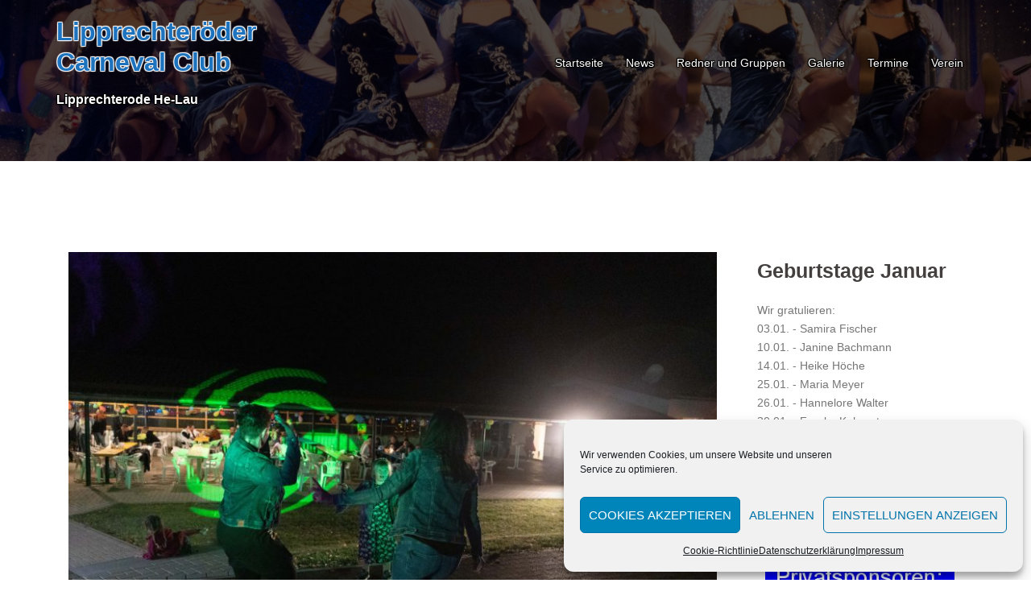

--- FILE ---
content_type: text/html; charset=UTF-8
request_url: https://lcc-lipprechterode.de/2022/09/17/sommerfest-der-lipprechteroeder-narren/
body_size: 26617
content:
<!DOCTYPE html><html lang="de"><head><meta charset="UTF-8"><meta name="viewport" content="width=device-width, initial-scale=1"><link rel="profile" href="http://gmpg.org/xfn/11"><link rel="pingback" href="https://lcc-lipprechterode.de/xmlrpc.php"><title>Sommerfest der Lipprechteröder Narren &#8211; Lipprechteröder Carneval Club</title><meta name='robots' content='max-image-preview:large' /><link rel='dns-prefetch' href='//cdnjs.cloudflare.com' /><link rel="alternate" type="application/rss+xml" title="Lipprechteröder Carneval Club &raquo; Feed" href="https://lcc-lipprechterode.de/feed/" /><link rel="alternate" type="application/rss+xml" title="Lipprechteröder Carneval Club &raquo; Kommentar-Feed" href="https://lcc-lipprechterode.de/comments/feed/" /><link rel="alternate" type="application/rss+xml" title="Lipprechteröder Carneval Club &raquo; Sommerfest der Lipprechteröder Narren-Kommentar-Feed" href="https://lcc-lipprechterode.de/2022/09/17/sommerfest-der-lipprechteroeder-narren/feed/" /><link rel="alternate" title="oEmbed (JSON)" type="application/json+oembed" href="https://lcc-lipprechterode.de/wp-json/oembed/1.0/embed?url=https%3A%2F%2Flcc-lipprechterode.de%2F2022%2F09%2F17%2Fsommerfest-der-lipprechteroeder-narren%2F" /><link rel="alternate" title="oEmbed (XML)" type="text/xml+oembed" href="https://lcc-lipprechterode.de/wp-json/oembed/1.0/embed?url=https%3A%2F%2Flcc-lipprechterode.de%2F2022%2F09%2F17%2Fsommerfest-der-lipprechteroeder-narren%2F&#038;format=xml" /><style id='wp-img-auto-sizes-contain-inline-css' type='text/css'>img:is([sizes=auto i],[sizes^="auto," i]){contain-intrinsic-size:3000px 1500px}
/*# sourceURL=wp-img-auto-sizes-contain-inline-css */</style><link rel='stylesheet' id='dashicons-css' href='https://lcc-lipprechterode.de/wp-includes/css/dashicons.min.css?ver=6.9' type='text/css' media='all' /><link rel='stylesheet' id='post-views-counter-frontend-css' href='https://lcc-lipprechterode.de/wp-content/cache/autoptimize/autoptimize_single_1ae2b2895a8976da80c9a1afa6a98e23.php?ver=1.7.0' type='text/css' media='all' /><link rel='stylesheet' id='sydney-bootstrap-css' href='https://lcc-lipprechterode.de/wp-content/themes/sydney-pro-ii/css/bootstrap/bootstrap.min.css?ver=1' type='text/css' media='all' /><style id='wp-emoji-styles-inline-css' type='text/css'>img.wp-smiley, img.emoji {
		display: inline !important;
		border: none !important;
		box-shadow: none !important;
		height: 1em !important;
		width: 1em !important;
		margin: 0 0.07em !important;
		vertical-align: -0.1em !important;
		background: none !important;
		padding: 0 !important;
	}
/*# sourceURL=wp-emoji-styles-inline-css */</style><style id='wp-block-library-inline-css' type='text/css'>:root{--wp-block-synced-color:#7a00df;--wp-block-synced-color--rgb:122,0,223;--wp-bound-block-color:var(--wp-block-synced-color);--wp-editor-canvas-background:#ddd;--wp-admin-theme-color:#007cba;--wp-admin-theme-color--rgb:0,124,186;--wp-admin-theme-color-darker-10:#006ba1;--wp-admin-theme-color-darker-10--rgb:0,107,160.5;--wp-admin-theme-color-darker-20:#005a87;--wp-admin-theme-color-darker-20--rgb:0,90,135;--wp-admin-border-width-focus:2px}@media (min-resolution:192dpi){:root{--wp-admin-border-width-focus:1.5px}}.wp-element-button{cursor:pointer}:root .has-very-light-gray-background-color{background-color:#eee}:root .has-very-dark-gray-background-color{background-color:#313131}:root .has-very-light-gray-color{color:#eee}:root .has-very-dark-gray-color{color:#313131}:root .has-vivid-green-cyan-to-vivid-cyan-blue-gradient-background{background:linear-gradient(135deg,#00d084,#0693e3)}:root .has-purple-crush-gradient-background{background:linear-gradient(135deg,#34e2e4,#4721fb 50%,#ab1dfe)}:root .has-hazy-dawn-gradient-background{background:linear-gradient(135deg,#faaca8,#dad0ec)}:root .has-subdued-olive-gradient-background{background:linear-gradient(135deg,#fafae1,#67a671)}:root .has-atomic-cream-gradient-background{background:linear-gradient(135deg,#fdd79a,#004a59)}:root .has-nightshade-gradient-background{background:linear-gradient(135deg,#330968,#31cdcf)}:root .has-midnight-gradient-background{background:linear-gradient(135deg,#020381,#2874fc)}:root{--wp--preset--font-size--normal:16px;--wp--preset--font-size--huge:42px}.has-regular-font-size{font-size:1em}.has-larger-font-size{font-size:2.625em}.has-normal-font-size{font-size:var(--wp--preset--font-size--normal)}.has-huge-font-size{font-size:var(--wp--preset--font-size--huge)}.has-text-align-center{text-align:center}.has-text-align-left{text-align:left}.has-text-align-right{text-align:right}.has-fit-text{white-space:nowrap!important}#end-resizable-editor-section{display:none}.aligncenter{clear:both}.items-justified-left{justify-content:flex-start}.items-justified-center{justify-content:center}.items-justified-right{justify-content:flex-end}.items-justified-space-between{justify-content:space-between}.screen-reader-text{border:0;clip-path:inset(50%);height:1px;margin:-1px;overflow:hidden;padding:0;position:absolute;width:1px;word-wrap:normal!important}.screen-reader-text:focus{background-color:#ddd;clip-path:none;color:#444;display:block;font-size:1em;height:auto;left:5px;line-height:normal;padding:15px 23px 14px;text-decoration:none;top:5px;width:auto;z-index:100000}html :where(.has-border-color){border-style:solid}html :where([style*=border-top-color]){border-top-style:solid}html :where([style*=border-right-color]){border-right-style:solid}html :where([style*=border-bottom-color]){border-bottom-style:solid}html :where([style*=border-left-color]){border-left-style:solid}html :where([style*=border-width]){border-style:solid}html :where([style*=border-top-width]){border-top-style:solid}html :where([style*=border-right-width]){border-right-style:solid}html :where([style*=border-bottom-width]){border-bottom-style:solid}html :where([style*=border-left-width]){border-left-style:solid}html :where(img[class*=wp-image-]){height:auto;max-width:100%}:where(figure){margin:0 0 1em}html :where(.is-position-sticky){--wp-admin--admin-bar--position-offset:var(--wp-admin--admin-bar--height,0px)}@media screen and (max-width:600px){html :where(.is-position-sticky){--wp-admin--admin-bar--position-offset:0px}}

/*# sourceURL=wp-block-library-inline-css */</style><style id='wp-block-paragraph-inline-css' type='text/css'>.is-small-text{font-size:.875em}.is-regular-text{font-size:1em}.is-large-text{font-size:2.25em}.is-larger-text{font-size:3em}.has-drop-cap:not(:focus):first-letter{float:left;font-size:8.4em;font-style:normal;font-weight:100;line-height:.68;margin:.05em .1em 0 0;text-transform:uppercase}body.rtl .has-drop-cap:not(:focus):first-letter{float:none;margin-left:.1em}p.has-drop-cap.has-background{overflow:hidden}:root :where(p.has-background){padding:1.25em 2.375em}:where(p.has-text-color:not(.has-link-color)) a{color:inherit}p.has-text-align-left[style*="writing-mode:vertical-lr"],p.has-text-align-right[style*="writing-mode:vertical-rl"]{rotate:180deg}
/*# sourceURL=https://lcc-lipprechterode.de/wp-includes/blocks/paragraph/style.min.css */</style><style id='global-styles-inline-css' type='text/css'>:root{--wp--preset--aspect-ratio--square: 1;--wp--preset--aspect-ratio--4-3: 4/3;--wp--preset--aspect-ratio--3-4: 3/4;--wp--preset--aspect-ratio--3-2: 3/2;--wp--preset--aspect-ratio--2-3: 2/3;--wp--preset--aspect-ratio--16-9: 16/9;--wp--preset--aspect-ratio--9-16: 9/16;--wp--preset--color--black: #000000;--wp--preset--color--cyan-bluish-gray: #abb8c3;--wp--preset--color--white: #ffffff;--wp--preset--color--pale-pink: #f78da7;--wp--preset--color--vivid-red: #cf2e2e;--wp--preset--color--luminous-vivid-orange: #ff6900;--wp--preset--color--luminous-vivid-amber: #fcb900;--wp--preset--color--light-green-cyan: #7bdcb5;--wp--preset--color--vivid-green-cyan: #00d084;--wp--preset--color--pale-cyan-blue: #8ed1fc;--wp--preset--color--vivid-cyan-blue: #0693e3;--wp--preset--color--vivid-purple: #9b51e0;--wp--preset--gradient--vivid-cyan-blue-to-vivid-purple: linear-gradient(135deg,rgb(6,147,227) 0%,rgb(155,81,224) 100%);--wp--preset--gradient--light-green-cyan-to-vivid-green-cyan: linear-gradient(135deg,rgb(122,220,180) 0%,rgb(0,208,130) 100%);--wp--preset--gradient--luminous-vivid-amber-to-luminous-vivid-orange: linear-gradient(135deg,rgb(252,185,0) 0%,rgb(255,105,0) 100%);--wp--preset--gradient--luminous-vivid-orange-to-vivid-red: linear-gradient(135deg,rgb(255,105,0) 0%,rgb(207,46,46) 100%);--wp--preset--gradient--very-light-gray-to-cyan-bluish-gray: linear-gradient(135deg,rgb(238,238,238) 0%,rgb(169,184,195) 100%);--wp--preset--gradient--cool-to-warm-spectrum: linear-gradient(135deg,rgb(74,234,220) 0%,rgb(151,120,209) 20%,rgb(207,42,186) 40%,rgb(238,44,130) 60%,rgb(251,105,98) 80%,rgb(254,248,76) 100%);--wp--preset--gradient--blush-light-purple: linear-gradient(135deg,rgb(255,206,236) 0%,rgb(152,150,240) 100%);--wp--preset--gradient--blush-bordeaux: linear-gradient(135deg,rgb(254,205,165) 0%,rgb(254,45,45) 50%,rgb(107,0,62) 100%);--wp--preset--gradient--luminous-dusk: linear-gradient(135deg,rgb(255,203,112) 0%,rgb(199,81,192) 50%,rgb(65,88,208) 100%);--wp--preset--gradient--pale-ocean: linear-gradient(135deg,rgb(255,245,203) 0%,rgb(182,227,212) 50%,rgb(51,167,181) 100%);--wp--preset--gradient--electric-grass: linear-gradient(135deg,rgb(202,248,128) 0%,rgb(113,206,126) 100%);--wp--preset--gradient--midnight: linear-gradient(135deg,rgb(2,3,129) 0%,rgb(40,116,252) 100%);--wp--preset--font-size--small: 13px;--wp--preset--font-size--medium: 20px;--wp--preset--font-size--large: 36px;--wp--preset--font-size--x-large: 42px;--wp--preset--spacing--20: 0.44rem;--wp--preset--spacing--30: 0.67rem;--wp--preset--spacing--40: 1rem;--wp--preset--spacing--50: 1.5rem;--wp--preset--spacing--60: 2.25rem;--wp--preset--spacing--70: 3.38rem;--wp--preset--spacing--80: 5.06rem;--wp--preset--shadow--natural: 6px 6px 9px rgba(0, 0, 0, 0.2);--wp--preset--shadow--deep: 12px 12px 50px rgba(0, 0, 0, 0.4);--wp--preset--shadow--sharp: 6px 6px 0px rgba(0, 0, 0, 0.2);--wp--preset--shadow--outlined: 6px 6px 0px -3px rgb(255, 255, 255), 6px 6px rgb(0, 0, 0);--wp--preset--shadow--crisp: 6px 6px 0px rgb(0, 0, 0);}:where(.is-layout-flex){gap: 0.5em;}:where(.is-layout-grid){gap: 0.5em;}body .is-layout-flex{display: flex;}.is-layout-flex{flex-wrap: wrap;align-items: center;}.is-layout-flex > :is(*, div){margin: 0;}body .is-layout-grid{display: grid;}.is-layout-grid > :is(*, div){margin: 0;}:where(.wp-block-columns.is-layout-flex){gap: 2em;}:where(.wp-block-columns.is-layout-grid){gap: 2em;}:where(.wp-block-post-template.is-layout-flex){gap: 1.25em;}:where(.wp-block-post-template.is-layout-grid){gap: 1.25em;}.has-black-color{color: var(--wp--preset--color--black) !important;}.has-cyan-bluish-gray-color{color: var(--wp--preset--color--cyan-bluish-gray) !important;}.has-white-color{color: var(--wp--preset--color--white) !important;}.has-pale-pink-color{color: var(--wp--preset--color--pale-pink) !important;}.has-vivid-red-color{color: var(--wp--preset--color--vivid-red) !important;}.has-luminous-vivid-orange-color{color: var(--wp--preset--color--luminous-vivid-orange) !important;}.has-luminous-vivid-amber-color{color: var(--wp--preset--color--luminous-vivid-amber) !important;}.has-light-green-cyan-color{color: var(--wp--preset--color--light-green-cyan) !important;}.has-vivid-green-cyan-color{color: var(--wp--preset--color--vivid-green-cyan) !important;}.has-pale-cyan-blue-color{color: var(--wp--preset--color--pale-cyan-blue) !important;}.has-vivid-cyan-blue-color{color: var(--wp--preset--color--vivid-cyan-blue) !important;}.has-vivid-purple-color{color: var(--wp--preset--color--vivid-purple) !important;}.has-black-background-color{background-color: var(--wp--preset--color--black) !important;}.has-cyan-bluish-gray-background-color{background-color: var(--wp--preset--color--cyan-bluish-gray) !important;}.has-white-background-color{background-color: var(--wp--preset--color--white) !important;}.has-pale-pink-background-color{background-color: var(--wp--preset--color--pale-pink) !important;}.has-vivid-red-background-color{background-color: var(--wp--preset--color--vivid-red) !important;}.has-luminous-vivid-orange-background-color{background-color: var(--wp--preset--color--luminous-vivid-orange) !important;}.has-luminous-vivid-amber-background-color{background-color: var(--wp--preset--color--luminous-vivid-amber) !important;}.has-light-green-cyan-background-color{background-color: var(--wp--preset--color--light-green-cyan) !important;}.has-vivid-green-cyan-background-color{background-color: var(--wp--preset--color--vivid-green-cyan) !important;}.has-pale-cyan-blue-background-color{background-color: var(--wp--preset--color--pale-cyan-blue) !important;}.has-vivid-cyan-blue-background-color{background-color: var(--wp--preset--color--vivid-cyan-blue) !important;}.has-vivid-purple-background-color{background-color: var(--wp--preset--color--vivid-purple) !important;}.has-black-border-color{border-color: var(--wp--preset--color--black) !important;}.has-cyan-bluish-gray-border-color{border-color: var(--wp--preset--color--cyan-bluish-gray) !important;}.has-white-border-color{border-color: var(--wp--preset--color--white) !important;}.has-pale-pink-border-color{border-color: var(--wp--preset--color--pale-pink) !important;}.has-vivid-red-border-color{border-color: var(--wp--preset--color--vivid-red) !important;}.has-luminous-vivid-orange-border-color{border-color: var(--wp--preset--color--luminous-vivid-orange) !important;}.has-luminous-vivid-amber-border-color{border-color: var(--wp--preset--color--luminous-vivid-amber) !important;}.has-light-green-cyan-border-color{border-color: var(--wp--preset--color--light-green-cyan) !important;}.has-vivid-green-cyan-border-color{border-color: var(--wp--preset--color--vivid-green-cyan) !important;}.has-pale-cyan-blue-border-color{border-color: var(--wp--preset--color--pale-cyan-blue) !important;}.has-vivid-cyan-blue-border-color{border-color: var(--wp--preset--color--vivid-cyan-blue) !important;}.has-vivid-purple-border-color{border-color: var(--wp--preset--color--vivid-purple) !important;}.has-vivid-cyan-blue-to-vivid-purple-gradient-background{background: var(--wp--preset--gradient--vivid-cyan-blue-to-vivid-purple) !important;}.has-light-green-cyan-to-vivid-green-cyan-gradient-background{background: var(--wp--preset--gradient--light-green-cyan-to-vivid-green-cyan) !important;}.has-luminous-vivid-amber-to-luminous-vivid-orange-gradient-background{background: var(--wp--preset--gradient--luminous-vivid-amber-to-luminous-vivid-orange) !important;}.has-luminous-vivid-orange-to-vivid-red-gradient-background{background: var(--wp--preset--gradient--luminous-vivid-orange-to-vivid-red) !important;}.has-very-light-gray-to-cyan-bluish-gray-gradient-background{background: var(--wp--preset--gradient--very-light-gray-to-cyan-bluish-gray) !important;}.has-cool-to-warm-spectrum-gradient-background{background: var(--wp--preset--gradient--cool-to-warm-spectrum) !important;}.has-blush-light-purple-gradient-background{background: var(--wp--preset--gradient--blush-light-purple) !important;}.has-blush-bordeaux-gradient-background{background: var(--wp--preset--gradient--blush-bordeaux) !important;}.has-luminous-dusk-gradient-background{background: var(--wp--preset--gradient--luminous-dusk) !important;}.has-pale-ocean-gradient-background{background: var(--wp--preset--gradient--pale-ocean) !important;}.has-electric-grass-gradient-background{background: var(--wp--preset--gradient--electric-grass) !important;}.has-midnight-gradient-background{background: var(--wp--preset--gradient--midnight) !important;}.has-small-font-size{font-size: var(--wp--preset--font-size--small) !important;}.has-medium-font-size{font-size: var(--wp--preset--font-size--medium) !important;}.has-large-font-size{font-size: var(--wp--preset--font-size--large) !important;}.has-x-large-font-size{font-size: var(--wp--preset--font-size--x-large) !important;}
/*# sourceURL=global-styles-inline-css */</style><style id='classic-theme-styles-inline-css' type='text/css'>/*! This file is auto-generated */
.wp-block-button__link{color:#fff;background-color:#32373c;border-radius:9999px;box-shadow:none;text-decoration:none;padding:calc(.667em + 2px) calc(1.333em + 2px);font-size:1.125em}.wp-block-file__button{background:#32373c;color:#fff;text-decoration:none}
/*# sourceURL=/wp-includes/css/classic-themes.min.css */</style><link rel='stylesheet' id='widgets-on-pages-css' href='https://lcc-lipprechterode.de/wp-content/cache/autoptimize/autoptimize_single_713672a3c6ece71e068926b13ae1e55e.php?ver=1.4.0' type='text/css' media='all' /><link rel='stylesheet' id='BNSFC-Style-css' href='https://lcc-lipprechterode.de/wp-content/cache/autoptimize/autoptimize_single_2b1294d9abbe2ad7bee34f6104ea55bb.php?ver=2.8.2' type='text/css' media='screen' /><link rel='stylesheet' id='crellyslider.min-css' href='https://lcc-lipprechterode.de/wp-content/plugins/crelly-slider/css/crellyslider.min.css?ver=1.4.7' type='text/css' media='all' /><link rel='stylesheet' id='events-maker-front-css' href='https://lcc-lipprechterode.de/wp-content/cache/autoptimize/autoptimize_single_06a1cead511afbe9738b2745a787a5d8.php?ver=6.9' type='text/css' media='all' /><link rel='stylesheet' id='spiffycal-styles-css' href='https://lcc-lipprechterode.de/wp-content/cache/autoptimize/autoptimize_single_fecbd323beeaec3ec1e997198e249444.php?ver=1766993360' type='text/css' media='all' /><link rel='stylesheet' id='spiffycal_editor_styles-css' href='https://lcc-lipprechterode.de/wp-content/cache/autoptimize/autoptimize_single_bb99b993af566080e28e51917e6e5c37.php?ver=1766993360' type='text/css' media='all' /><link rel='stylesheet' id='ngg_trigger_buttons-css' href='https://lcc-lipprechterode.de/wp-content/cache/autoptimize/autoptimize_single_df077d2b89d0565a22b60fce9c0d1116.php?ver=4.0.3' type='text/css' media='all' /><link rel='stylesheet' id='simplelightbox-0-css' href='https://lcc-lipprechterode.de/wp-content/cache/autoptimize/autoptimize_single_d2d782a64dd6e2844a368dec5129cceb.php?ver=4.0.3' type='text/css' media='all' /><link rel='stylesheet' id='fontawesome_v4_shim_style-css' href='https://lcc-lipprechterode.de/wp-content/plugins/nextgen-gallery/static/FontAwesome/css/v4-shims.min.css?ver=6.9' type='text/css' media='all' /><link rel='stylesheet' id='fontawesome-css' href='https://lcc-lipprechterode.de/wp-content/plugins/nextgen-gallery/static/FontAwesome/css/all.min.css?ver=6.9' type='text/css' media='all' /><link rel='stylesheet' id='nextgen_pagination_style-css' href='https://lcc-lipprechterode.de/wp-content/cache/autoptimize/autoptimize_single_7586883df6c065cb0d9905f3d67d2bc1.php?ver=4.0.3' type='text/css' media='all' /><link rel='stylesheet' id='nextgen_basic_thumbnails_style-css' href='https://lcc-lipprechterode.de/wp-content/cache/autoptimize/autoptimize_single_93004338268b83cd74506dceed43efc9.php?ver=4.0.3' type='text/css' media='all' /><link rel='stylesheet' id='cmplz-general-css' href='https://lcc-lipprechterode.de/wp-content/plugins/complianz-gdpr/assets/css/cookieblocker.min.css?ver=1766993342' type='text/css' media='all' /><link rel='stylesheet' id='sydney-style-css' href='https://lcc-lipprechterode.de/wp-content/cache/autoptimize/autoptimize_single_8ade53976a395d75cafd2441215fb97c.php?ver=20170621' type='text/css' media='all' /><style id='sydney-style-inline-css' type='text/css'>.site-title { font-size:32px; }
.site-description { font-size:16px; }
#mainnav ul li a { font-size:14px; }
h1 { font-size:52px; }
h2 { font-size:42px; }
h3 { font-size:32px; }
h4 { font-size:25px; }
h5 { font-size:20px; }
h6 { font-size:18px; }
body { font-size:14px; }
.header-image { background-size:cover;}
.header-image { height:200px; }
.style1 .plan-icon, .style3 .plan-icon, .roll-team.type-b .team-social li a,#mainnav ul li a:hover, .sydney_contact_info_widget span, .roll-team .team-content .name,.roll-team .team-item .team-pop .team-social li:hover a,.roll-infomation li.address:before,.roll-infomation li.phone:before,.roll-infomation li.email:before,.roll-testimonials .name,.roll-button.border,.roll-button:hover,.roll-icon-list .icon i,.roll-icon-list .content h3 a:hover,.roll-icon-box.white .content h3 a,.roll-icon-box .icon i,.roll-icon-box .content h3 a:hover,.switcher-container .switcher-icon a:focus,.go-top:hover,.hentry .meta-post a:hover,#mainnav > ul > li > a.active, #mainnav > ul > li > a:hover, button:hover, input[type="button"]:hover, input[type="reset"]:hover, input[type="submit"]:hover, .text-color, .social-menu-widget a, .social-menu-widget a:hover, .archive .team-social li a, a, h1 a, h2 a, h3 a, h4 a, h5 a, h6 a { color:#1e73be}
.project-filter li a.active, .project-filter li a:hover,.woocommerce div.product .woocommerce-tabs ul.tabs li.active,.woocommerce #respond input#submit,.woocommerce a.button,.woocommerce button.button,.woocommerce input.button,.project-filter li.active, .project-filter li:hover,.roll-team.type-b .team-item .team-social li:hover a,.preloader .pre-bounce1, .preloader .pre-bounce2,.roll-team .team-item .team-pop,.roll-progress .progress-animate,.roll-socials li a:hover,.roll-project .project-item .project-pop,.roll-project .project-filter li.active,.roll-project .project-filter li:hover,.roll-button.light:hover,.roll-button.border:hover,.roll-button,.roll-icon-box.white .icon,.owl-theme .owl-controls .owl-page.active span,.owl-theme .owl-controls.clickable .owl-page:hover span,.go-top,.bottom .socials li:hover a,.sidebar .widget:before,.blog-pagination ul li.active,.blog-pagination ul li:hover a,.content-area .hentry:after,.text-slider .maintitle:after,.error-wrap #search-submit:hover,#mainnav .sub-menu li:hover > a,#mainnav ul li ul:after, button, input[type="button"], input[type="reset"], input[type="submit"], .panel-grid-cell .widget-title:after, .cart-amount { background-color:#1e73be}
.roll-team.type-b .team-social li a,.roll-socials li a:hover,.roll-socials li a,.roll-button.light:hover,.roll-button.border,.roll-button,.roll-icon-list .icon,.roll-icon-box .icon,.owl-theme .owl-controls .owl-page span,.comment .comment-detail,.widget-tags .tag-list a:hover,.blog-pagination ul li,.hentry blockquote,.error-wrap #search-submit:hover,textarea:focus,input[type="text"]:focus,input[type="password"]:focus,input[type="datetime"]:focus,input[type="datetime-local"]:focus,input[type="date"]:focus,input[type="month"]:focus,input[type="time"]:focus,input[type="week"]:focus,input[type="number"]:focus,input[type="email"]:focus,input[type="url"]:focus,input[type="search"]:focus,input[type="tel"]:focus,input[type="color"]:focus, button, input[type="button"], input[type="reset"], input[type="submit"], .archive .team-social li a { border-color:#1e73be}
.site-header.float-header { background-color:rgba(0,0,0,0.9);}
@media only screen and (max-width: 1024px) { .site-header { background-color:#000000;}}
.site-title a, .site-title a:hover { color:#1e73be}
.site-description { color:#ffffff}
#mainnav ul li a, #mainnav ul li::before { color:#ffffff}
#mainnav .sub-menu li a { color:#ffffff}
#mainnav .sub-menu li a { background:#1e73be}
.text-slider .maintitle, .text-slider .subtitle { color:#ffffff}
body { color:#000000}
#secondary { background-color:#ffffff}
#secondary, #secondary a, #secondary .widget-title { color:#767676}
.footer-widgets { background-color:#1e73be}
.site-footer { background-color:#1e73be}
.site-footer,.site-footer a { color:#1e73be}
.overlay { background-color:#000000}
.btn-menu { color:#ffffff}
#mainnav ul li a:hover { color:#1e73be}
.panel-grid-cell .widget-title { margin-bottom:50px; }
.panel-grid-cell .widget-title { text-transform:uppercase; }
.header-contact { background-color:#1c1c1c}
.header-contact { color:#c5c5c5}
.roll-button { padding-top:12px;padding-bottom:12px; }
.roll-button { padding-left:35px;padding-right:35px; }
.roll-button { font-size:13px; }
.roll-button { border-radius:3px; }
.header-widgets {background-color:#ffffff;}
.header-widgets {color:#767676;}
.page-wrap { padding-top:83px;}
.page-wrap { padding-bottom:100px;}
@media only screen and (max-width: 1025px) {		
			.mobile-slide {
				display: block;
			}
			.slide-item {
				background-image: none !important;
			}
			.header-slider {
			}
			.slide-item {
				height: auto !important;
			}
			.slide-inner {
				min-height: initial;
			} 
		}

/*# sourceURL=sydney-style-inline-css */</style><link rel='stylesheet' id='sydney-font-awesome-css' href='https://lcc-lipprechterode.de/wp-content/themes/sydney-pro-ii/fonts/font-awesome.min.css?ver=6.9' type='text/css' media='all' /> <script type="text/javascript" src="https://lcc-lipprechterode.de/wp-includes/js/jquery/jquery.min.js?ver=3.7.1" id="jquery-core-js"></script> <script defer type="text/javascript" src="https://lcc-lipprechterode.de/wp-includes/js/jquery/jquery-migrate.min.js?ver=3.4.1" id="jquery-migrate-js"></script> <script defer type="text/javascript" src="https://lcc-lipprechterode.de/wp-includes/js/jquery/ui/core.min.js?ver=1.13.3" id="jquery-ui-core-js"></script> <script defer type="text/javascript" src="https://lcc-lipprechterode.de/wp-content/plugins/crelly-slider/js/jquery.crellyslider.min.js?ver=1.4.7" id="jquery.crellyslider.min-js"></script> <script defer type="text/javascript" src="https://lcc-lipprechterode.de/wp-content/cache/autoptimize/autoptimize_single_1cbd1394e9c737a1d510cfa1a289af4a.php?ver=6.9" id="events-maker-sorting-js"></script> <script defer id="photocrati_ajax-js-extra" src="[data-uri]"></script> <script defer type="text/javascript" src="https://lcc-lipprechterode.de/wp-content/plugins/nextgen-gallery/static/Legacy/ajax.min.js?ver=4.0.3" id="photocrati_ajax-js"></script> <script defer type="text/javascript" src="https://lcc-lipprechterode.de/wp-content/plugins/nextgen-gallery/static/FontAwesome/js/v4-shims.min.js?ver=5.3.1" id="fontawesome_v4_shim-js"></script> <script type="text/javascript" defer crossorigin="anonymous" data-auto-replace-svg="false" data-keep-original-source="false" data-search-pseudo-elements src="https://lcc-lipprechterode.de/wp-content/plugins/nextgen-gallery/static/FontAwesome/js/all.min.js?ver=5.3.1" id="fontawesome-js"></script> <script defer type="text/javascript" src="https://lcc-lipprechterode.de/wp-content/cache/autoptimize/autoptimize_single_d54ef84019107a12fbef87179bb71bc6.php?ver=4.0.3" id="nextgen_basic_thumbnails_script-js"></script> <script defer type="text/javascript" src="https://lcc-lipprechterode.de/wp-content/cache/autoptimize/autoptimize_single_760b736b2510dd00c826fbbf8d785db7.php?ver=4.0.3" id="nextgen-basic-thumbnails-ajax-pagination-js"></script> <script defer type="text/javascript" src="//cdnjs.cloudflare.com/ajax/libs/jquery-easing/1.4.1/jquery.easing.min.js?ver=6.9" id="jquery-easing-js"></script> <link rel="https://api.w.org/" href="https://lcc-lipprechterode.de/wp-json/" /><link rel="alternate" title="JSON" type="application/json" href="https://lcc-lipprechterode.de/wp-json/wp/v2/posts/5579" /><link rel="EditURI" type="application/rsd+xml" title="RSD" href="https://lcc-lipprechterode.de/xmlrpc.php?rsd" /><meta name="generator" content="WordPress 6.9" /><link rel="canonical" href="https://lcc-lipprechterode.de/2022/09/17/sommerfest-der-lipprechteroeder-narren/" /><link rel='shortlink' href='https://lcc-lipprechterode.de/?p=5579' /><style>/* CSS added by WP Meta and Date Remover*/.entry-meta {display:none !important;}
	.home .entry-meta { display: none; }
	.entry-footer {display:none !important;}
	.home .entry-footer { display: none; }</style><style>.sydney-svg-icon {
					display: inline-block;
					width: 16px;
					height: 16px;
					vertical-align: middle;
					line-height: 1;
				}
				.team-item .team-social li .sydney-svg-icon {
					width: 14px;
				}
				.roll-team:not(.style1) .team-item .team-social li .sydney-svg-icon {
					fill: #fff;
				}
				.team-item .team-social li:hover .sydney-svg-icon {
					fill: #000;
				}
				.team_hover_edits .team-social li a .sydney-svg-icon {
					fill: #000;
				}
				.team_hover_edits .team-social li:hover a .sydney-svg-icon {
					fill: #fff;
				}	
				.single-sydney-projects .entry-thumb {
					text-align: left;
				}</style><style>.cmplz-hidden {
					display: none !important;
				}</style><style type="text/css">.header-image {
			background-image: url(https://lcc-lipprechterode.de/wp-content/uploads/2020/02/cropped-20200201-205001-scaled-1.jpg);
			display: block;
		}
		@media only screen and (max-width: 1024px) {
			.header-inner {
				display: block;
			}
			.header-image {
				background-image: none !important;
				height: auto !important;
			}		
		}</style><link rel='stylesheet' id='wpaft-logo-slider-css' href='https://lcc-lipprechterode.de/wp-content/cache/autoptimize/autoptimize_single_957da546b99be0345cfd6ccf2fd0940f.php?ver=1.0' type='text/css' media='all' /></head><body data-cmplz=1 class="wp-singular post-template-default single single-post postid-5579 single-format-standard wp-theme-sydney-pro-ii">
<div class="preloader"><div class="spinner"><div class="pre-bounce1"></div><div class="pre-bounce2"></div></div></div><div id="page" class="hfeed site"> <a class="skip-link screen-reader-text" href="#content">Skip to content</a><header id="masthead" class="site-header" role="banner"><div class="header-wrap"><div class="container"><div class="row"><div class="col-md-4 col-sm-8 col-xs-12"><h1 class="site-title"><a href="https://lcc-lipprechterode.de/" rel="home">Lipprechteröder Carneval Club</a></h1><h2 class="site-description">Lipprechterode He-Lau</h2></div><div class="col-md-8 col-sm-4 col-xs-12"><div class="btn-menu"></div><nav id="mainnav" class="mainnav" role="navigation"><div class="menu-haupt-container"><ul id="menu-haupt" class="menu"><li id="menu-item-561" class="menu-item menu-item-type-custom menu-item-object-custom menu-item-home menu-item-561"><a href="https://lcc-lipprechterode.de#startseite">Startseite</a></li><li id="menu-item-136" class="menu-item menu-item-type-taxonomy menu-item-object-category current-post-ancestor current-menu-parent current-post-parent menu-item-136"><a href="https://lcc-lipprechterode.de/category/allgemein/">News</a></li><li id="menu-item-278" class="menu-item menu-item-type-post_type menu-item-object-page menu-item-has-children menu-item-278"><a href="https://lcc-lipprechterode.de/redner-und-gruppen/">Redner und Gruppen</a><ul class="sub-menu"><li id="menu-item-533" class="menu-item menu-item-type-post_type menu-item-object-page menu-item-533"><a href="https://lcc-lipprechterode.de/prinzenpaar/">Prinzenpaar</a></li><li id="menu-item-2076" class="menu-item menu-item-type-post_type menu-item-object-page menu-item-2076"><a href="https://lcc-lipprechterode.de/sechserrat/">Sechserrat</a></li><li id="menu-item-2459" class="menu-item menu-item-type-post_type menu-item-object-page menu-item-has-children menu-item-2459"><a href="https://lcc-lipprechterode.de/balett-tanz/">Balett &#038; Tanz</a><ul class="sub-menu"><li id="menu-item-8250" class="menu-item menu-item-type-post_type menu-item-object-page menu-item-8250"><a href="https://lcc-lipprechterode.de/chicas-2/">Queens of Dancing – Kinderkarneval</a></li><li id="menu-item-303" class="menu-item menu-item-type-post_type menu-item-object-page menu-item-303"><a href="https://lcc-lipprechterode.de/kinderfunken/">Kinderfunken</a></li><li id="menu-item-279" class="menu-item menu-item-type-post_type menu-item-object-page menu-item-279"><a href="https://lcc-lipprechterode.de/funkengarde/">Funkengarde</a></li><li id="menu-item-2075" class="menu-item menu-item-type-post_type menu-item-object-page menu-item-2075"><a href="https://lcc-lipprechterode.de/kinderballett/">Kinderballett</a></li><li id="menu-item-2074" class="menu-item menu-item-type-post_type menu-item-object-page menu-item-2074"><a href="https://lcc-lipprechterode.de/crazy-cherries/">Crazy Cherries</a></li><li id="menu-item-8206" class="menu-item menu-item-type-post_type menu-item-object-page menu-item-8206"><a href="https://lcc-lipprechterode.de/chicas/">Chicas</a></li><li id="menu-item-2333" class="menu-item menu-item-type-post_type menu-item-object-page menu-item-2333"><a href="https://lcc-lipprechterode.de/gemischtes-ballett/">Bodechaoten</a></li><li id="menu-item-2335" class="menu-item menu-item-type-post_type menu-item-object-page menu-item-2335"><a href="https://lcc-lipprechterode.de/damenballett/">Damenballett</a></li><li id="menu-item-2427" class="menu-item menu-item-type-post_type menu-item-object-page menu-item-2427"><a href="https://lcc-lipprechterode.de/maennerballett/">Männerballett</a></li></ul></li><li id="menu-item-2451" class="menu-item menu-item-type-post_type menu-item-object-page menu-item-has-children menu-item-2451"><a href="https://lcc-lipprechterode.de/buettenredner/">Büttenredner</a><ul class="sub-menu"><li id="menu-item-2447" class="menu-item menu-item-type-post_type menu-item-object-page menu-item-2447"><a href="https://lcc-lipprechterode.de/freundinnen/">Freundinnen – Kinderkarneval</a></li><li id="menu-item-8240" class="menu-item menu-item-type-post_type menu-item-object-page menu-item-8240"><a href="https://lcc-lipprechterode.de/freundinnen-2/">Lisa – Kinderkarneval</a></li><li id="menu-item-2438" class="menu-item menu-item-type-post_type menu-item-object-page menu-item-2438"><a href="https://lcc-lipprechterode.de/hausmeister/">Fiete &#8211; ehem. Hausmeister</a></li><li id="menu-item-2439" class="menu-item menu-item-type-post_type menu-item-object-page menu-item-2439"><a href="https://lcc-lipprechterode.de/bademeister/">Patient</a></li><li id="menu-item-2441" class="menu-item menu-item-type-post_type menu-item-object-page menu-item-2441"><a href="https://lcc-lipprechterode.de/urlauber/">Urlauber</a></li><li id="menu-item-8241" class="menu-item menu-item-type-post_type menu-item-object-page menu-item-8241"><a href="https://lcc-lipprechterode.de/patschunke/">Patschunke</a></li></ul></li><li id="menu-item-2460" class="menu-item menu-item-type-post_type menu-item-object-page menu-item-has-children menu-item-2460"><a href="https://lcc-lipprechterode.de/gesang/">Gesang</a><ul class="sub-menu"><li id="menu-item-2429" class="menu-item menu-item-type-post_type menu-item-object-page menu-item-2429"><a href="https://lcc-lipprechterode.de/bodespatzen/">Bodespatzen</a></li><li id="menu-item-2428" class="menu-item menu-item-type-post_type menu-item-object-page menu-item-2428"><a href="https://lcc-lipprechterode.de/bodelerchen/">Bodelerchen</a></li><li id="menu-item-2431" class="menu-item menu-item-type-post_type menu-item-object-page menu-item-2431"><a href="https://lcc-lipprechterode.de/akki-bachi/">Akki &#038; Bachi</a></li><li id="menu-item-2434" class="menu-item menu-item-type-post_type menu-item-object-page menu-item-2434"><a href="https://lcc-lipprechterode.de/brummisaenger/">Brummisänger</a></li><li id="menu-item-2437" class="menu-item menu-item-type-post_type menu-item-object-page menu-item-2437"><a href="https://lcc-lipprechterode.de/heissen-nadeln/">heißen Nadeln</a></li></ul></li></ul></li><li id="menu-item-934" class="menu-item menu-item-type-taxonomy menu-item-object-category menu-item-has-children menu-item-934"><a href="https://lcc-lipprechterode.de/category/galerie/">Galerie</a><ul class="sub-menu"><li id="menu-item-8172" class="menu-item menu-item-type-post_type menu-item-object-page menu-item-8172"><a href="https://lcc-lipprechterode.de/abendveranstaltung-2/">Abendveranstaltung</a></li><li id="menu-item-8173" class="menu-item menu-item-type-post_type menu-item-object-page menu-item-8173"><a href="https://lcc-lipprechterode.de/kinderkarneval-2023/">Kinderkarneval 2024</a></li><li id="menu-item-8171" class="menu-item menu-item-type-post_type menu-item-object-page menu-item-8171"><a href="https://lcc-lipprechterode.de/jugendkarneval-2024/">Jugendkarneval 2024</a></li><li id="menu-item-8170" class="menu-item menu-item-type-post_type menu-item-object-page menu-item-8170"><a href="https://lcc-lipprechterode.de/fotobox/">Fotobox Jugendkarneval</a></li><li id="menu-item-8169" class="menu-item menu-item-type-post_type menu-item-object-page menu-item-8169"><a href="https://lcc-lipprechterode.de/umzug-werther-2024/">Umzug Werther 2024</a></li></ul></li><li id="menu-item-57" class="menu-item menu-item-type-post_type menu-item-object-page menu-item-57"><a href="https://lcc-lipprechterode.de/termine/">Termine</a></li><li id="menu-item-56" class="menu-item menu-item-type-post_type menu-item-object-page menu-item-has-children menu-item-56"><a href="https://lcc-lipprechterode.de/verein/">Verein</a><ul class="sub-menu"><li id="menu-item-4359" class="menu-item menu-item-type-post_type menu-item-object-page menu-item-4359"><a href="https://lcc-lipprechterode.de/geschichte/">Geschichte</a></li><li id="menu-item-4935" class="menu-item menu-item-type-post_type menu-item-object-page menu-item-4935"><a href="https://lcc-lipprechterode.de/ehrenmitglieder/">Ehrenmitglieder</a></li><li id="menu-item-5518" class="menu-item menu-item-type-post_type menu-item-object-page menu-item-5518"><a href="https://lcc-lipprechterode.de/unsere-ehrentafel/">Unsere Ehrentafel</a></li><li id="menu-item-4851" class="menu-item menu-item-type-post_type menu-item-object-page menu-item-4851"><a href="https://lcc-lipprechterode.de/chronik/">Chronik</a></li><li id="menu-item-4358" class="menu-item menu-item-type-post_type menu-item-object-page menu-item-4358"><a href="https://lcc-lipprechterode.de/mitmachen/">Mitmachen</a></li></ul></li></ul></div></nav></div></div></div></div></header><div class="sydney-hero-area"><div class="header-image"><div class="overlay"></div> <img class="header-inner" src="https://lcc-lipprechterode.de/wp-content/uploads/2020/02/cropped-20200201-205001-scaled-1.jpg" width="1920" alt="Lipprechteröder Carneval Club" title="Lipprechteröder Carneval Club"></div></div><div id="content" class="page-wrap"><div class="content-wrapper container"><div class="row"><div id="primary" class="content-area col-md-9 "><main id="main" class="post-wrap" role="main"><article id="post-5579" class="post-5579 post type-post status-publish format-standard has-post-thumbnail category-allgemein"><div class="entry-thumb"> <img width="830" height="553" src="https://lcc-lipprechterode.de/wp-content/uploads/2022/09/EW8A8221-830x553.jpg" class="attachment-large-thumb size-large-thumb wp-post-image" alt="" decoding="async" fetchpriority="high" srcset="https://lcc-lipprechterode.de/wp-content/uploads/2022/09/EW8A8221-830x553.jpg 830w, https://lcc-lipprechterode.de/wp-content/uploads/2022/09/EW8A8221-300x200.jpg 300w, https://lcc-lipprechterode.de/wp-content/uploads/2022/09/EW8A8221-1024x683.jpg 1024w, https://lcc-lipprechterode.de/wp-content/uploads/2022/09/EW8A8221-768x512.jpg 768w, https://lcc-lipprechterode.de/wp-content/uploads/2022/09/EW8A8221-1536x1024.jpg 1536w, https://lcc-lipprechterode.de/wp-content/uploads/2022/09/EW8A8221-2048x1365.jpg 2048w, https://lcc-lipprechterode.de/wp-content/uploads/2022/09/EW8A8221-230x153.jpg 230w, https://lcc-lipprechterode.de/wp-content/uploads/2022/09/EW8A8221-350x233.jpg 350w, https://lcc-lipprechterode.de/wp-content/uploads/2022/09/EW8A8221-480x320.jpg 480w" sizes="(max-width: 830px) 100vw, 830px" /></div><header class="entry-header"><h1 class="title-post entry-title">Sommerfest der Lipprechteröder Narren</h1><div class="meta-post"> <span class="posted-on">Posted on <a href="https://lcc-lipprechterode.de/2022/09/17/sommerfest-der-lipprechteroeder-narren/" rel="bookmark"><time class="entry-date published" datetime=""></time><time class="updated" datetime=""></time></a></span><span class="byline"> <span class="author vcard"><a class="url fn n" href="https://lcc-lipprechterode.de/author/holzheuit/"></a></span></span><span class="cat-links">Posted in <a href="https://lcc-lipprechterode.de/category/allgemein/" rel="category tag">Allgemein</a></span></div></header><div class="entry-content"><p>Unter dem Motto Quietsch bunt wurde am 03.09.22 auf dem Festplatz-Gänseanger gefeiert. Präsident Pabst begrüßte alle Anwesenden, ehe er dann das Wort an Michael Kallmeyer , der den Abend moderierte übergab. Alle hatten Bock zu feiern oder einfach mal wieder in fröhlicher Runde zu sitzen. Bunt geschmückt war der Platz. Bei verschiedenen Suppen, Salaten, Bockwurst und belegten Brötchen ließ man sich es schmecken. Des Weiteren gab es eine kleine Tombola, ein Teil der Brummis und die Bodelerchen begeisterten mit Liedern, unsere Kinder tanzten, aber auch andere Akteure hatten sich ein bisschen was einfallen lassen. Eine Modenschau, moderiert von Leni verblüffte schon alle, man sah die bunte Vielfalt die es in 35 Jahren beim LCC gab. Für die musikalische Unterhaltung sorgte DJ Ingo Einicke. Vielen Dank an alle Akteure und Helfer, die diesen Tag organisierten und mitgestalteten.</p><div
 class="ngg-galleryoverview default-view
 "
 id="ngg-gallery-87a693ec12e9a08972c8edf103c8955f-1"><div id="ngg-image-0" class="ngg-gallery-thumbnail-box
 "
 ><div class="ngg-gallery-thumbnail"> <a href="https://lcc-lipprechterode.de/wp-content/gallery/sommerfest22/EW8A8325.jpg"
 title=""
 data-src="https://lcc-lipprechterode.de/wp-content/gallery/sommerfest22/EW8A8325.jpg"
 data-thumbnail="https://lcc-lipprechterode.de/wp-content/gallery/sommerfest22/thumbs/thumbs_EW8A8325.jpg"
 data-image-id="3510"
 data-title="EW8A8325"
 data-description=""
 data-image-slug="ew8a8325"
 class="ngg-simplelightbox" rel="87a693ec12e9a08972c8edf103c8955f"> <img
 title="EW8A8325"
 alt="EW8A8325"
 src="https://lcc-lipprechterode.de/wp-content/gallery/sommerfest22/thumbs/thumbs_EW8A8325.jpg"
 width="240"
 height="160"
 style="max-width:100%;"
 /> </a></div></div><div id="ngg-image-1" class="ngg-gallery-thumbnail-box
 "
 ><div class="ngg-gallery-thumbnail"> <a href="https://lcc-lipprechterode.de/wp-content/gallery/sommerfest22/EW8A8302.jpg"
 title=""
 data-src="https://lcc-lipprechterode.de/wp-content/gallery/sommerfest22/EW8A8302.jpg"
 data-thumbnail="https://lcc-lipprechterode.de/wp-content/gallery/sommerfest22/thumbs/thumbs_EW8A8302.jpg"
 data-image-id="3511"
 data-title="EW8A8302"
 data-description=""
 data-image-slug="ew8a8302"
 class="ngg-simplelightbox" rel="87a693ec12e9a08972c8edf103c8955f"> <img
 title="EW8A8302"
 alt="EW8A8302"
 src="https://lcc-lipprechterode.de/wp-content/gallery/sommerfest22/thumbs/thumbs_EW8A8302.jpg"
 width="240"
 height="160"
 style="max-width:100%;"
 /> </a></div></div><div id="ngg-image-2" class="ngg-gallery-thumbnail-box
 "
 ><div class="ngg-gallery-thumbnail"> <a href="https://lcc-lipprechterode.de/wp-content/gallery/sommerfest22/EW8A8301.jpg"
 title=""
 data-src="https://lcc-lipprechterode.de/wp-content/gallery/sommerfest22/EW8A8301.jpg"
 data-thumbnail="https://lcc-lipprechterode.de/wp-content/gallery/sommerfest22/thumbs/thumbs_EW8A8301.jpg"
 data-image-id="3512"
 data-title="EW8A8301"
 data-description=""
 data-image-slug="ew8a8301"
 class="ngg-simplelightbox" rel="87a693ec12e9a08972c8edf103c8955f"> <img
 title="EW8A8301"
 alt="EW8A8301"
 src="https://lcc-lipprechterode.de/wp-content/gallery/sommerfest22/thumbs/thumbs_EW8A8301.jpg"
 width="240"
 height="160"
 style="max-width:100%;"
 /> </a></div></div><div id="ngg-image-3" class="ngg-gallery-thumbnail-box
 "
 ><div class="ngg-gallery-thumbnail"> <a href="https://lcc-lipprechterode.de/wp-content/gallery/sommerfest22/EW8A8312.jpg"
 title=""
 data-src="https://lcc-lipprechterode.de/wp-content/gallery/sommerfest22/EW8A8312.jpg"
 data-thumbnail="https://lcc-lipprechterode.de/wp-content/gallery/sommerfest22/thumbs/thumbs_EW8A8312.jpg"
 data-image-id="3513"
 data-title="EW8A8312"
 data-description=""
 data-image-slug="ew8a8312"
 class="ngg-simplelightbox" rel="87a693ec12e9a08972c8edf103c8955f"> <img
 title="EW8A8312"
 alt="EW8A8312"
 src="https://lcc-lipprechterode.de/wp-content/gallery/sommerfest22/thumbs/thumbs_EW8A8312.jpg"
 width="240"
 height="160"
 style="max-width:100%;"
 /> </a></div></div><div id="ngg-image-4" class="ngg-gallery-thumbnail-box
 "
 ><div class="ngg-gallery-thumbnail"> <a href="https://lcc-lipprechterode.de/wp-content/gallery/sommerfest22/EW8A8303.jpg"
 title=""
 data-src="https://lcc-lipprechterode.de/wp-content/gallery/sommerfest22/EW8A8303.jpg"
 data-thumbnail="https://lcc-lipprechterode.de/wp-content/gallery/sommerfest22/thumbs/thumbs_EW8A8303.jpg"
 data-image-id="3514"
 data-title="EW8A8303"
 data-description=""
 data-image-slug="ew8a8303"
 class="ngg-simplelightbox" rel="87a693ec12e9a08972c8edf103c8955f"> <img
 title="EW8A8303"
 alt="EW8A8303"
 src="https://lcc-lipprechterode.de/wp-content/gallery/sommerfest22/thumbs/thumbs_EW8A8303.jpg"
 width="240"
 height="160"
 style="max-width:100%;"
 /> </a></div></div><div id="ngg-image-5" class="ngg-gallery-thumbnail-box
 "
 ><div class="ngg-gallery-thumbnail"> <a href="https://lcc-lipprechterode.de/wp-content/gallery/sommerfest22/EW8A8309.jpg"
 title=""
 data-src="https://lcc-lipprechterode.de/wp-content/gallery/sommerfest22/EW8A8309.jpg"
 data-thumbnail="https://lcc-lipprechterode.de/wp-content/gallery/sommerfest22/thumbs/thumbs_EW8A8309.jpg"
 data-image-id="3515"
 data-title="EW8A8309"
 data-description=""
 data-image-slug="ew8a8309"
 class="ngg-simplelightbox" rel="87a693ec12e9a08972c8edf103c8955f"> <img
 title="EW8A8309"
 alt="EW8A8309"
 src="https://lcc-lipprechterode.de/wp-content/gallery/sommerfest22/thumbs/thumbs_EW8A8309.jpg"
 width="240"
 height="160"
 style="max-width:100%;"
 /> </a></div></div><div id="ngg-image-6" class="ngg-gallery-thumbnail-box
 "
 ><div class="ngg-gallery-thumbnail"> <a href="https://lcc-lipprechterode.de/wp-content/gallery/sommerfest22/EW8A8298.jpg"
 title=""
 data-src="https://lcc-lipprechterode.de/wp-content/gallery/sommerfest22/EW8A8298.jpg"
 data-thumbnail="https://lcc-lipprechterode.de/wp-content/gallery/sommerfest22/thumbs/thumbs_EW8A8298.jpg"
 data-image-id="3516"
 data-title="EW8A8298"
 data-description=""
 data-image-slug="ew8a8298"
 class="ngg-simplelightbox" rel="87a693ec12e9a08972c8edf103c8955f"> <img
 title="EW8A8298"
 alt="EW8A8298"
 src="https://lcc-lipprechterode.de/wp-content/gallery/sommerfest22/thumbs/thumbs_EW8A8298.jpg"
 width="240"
 height="160"
 style="max-width:100%;"
 /> </a></div></div><div id="ngg-image-7" class="ngg-gallery-thumbnail-box
 "
 ><div class="ngg-gallery-thumbnail"> <a href="https://lcc-lipprechterode.de/wp-content/gallery/sommerfest22/EW8A8292.jpg"
 title=""
 data-src="https://lcc-lipprechterode.de/wp-content/gallery/sommerfest22/EW8A8292.jpg"
 data-thumbnail="https://lcc-lipprechterode.de/wp-content/gallery/sommerfest22/thumbs/thumbs_EW8A8292.jpg"
 data-image-id="3517"
 data-title="EW8A8292"
 data-description=""
 data-image-slug="ew8a8292"
 class="ngg-simplelightbox" rel="87a693ec12e9a08972c8edf103c8955f"> <img
 title="EW8A8292"
 alt="EW8A8292"
 src="https://lcc-lipprechterode.de/wp-content/gallery/sommerfest22/thumbs/thumbs_EW8A8292.jpg"
 width="240"
 height="160"
 style="max-width:100%;"
 /> </a></div></div><div id="ngg-image-8" class="ngg-gallery-thumbnail-box
 "
 ><div class="ngg-gallery-thumbnail"> <a href="https://lcc-lipprechterode.de/wp-content/gallery/sommerfest22/EW8A8296.jpg"
 title=""
 data-src="https://lcc-lipprechterode.de/wp-content/gallery/sommerfest22/EW8A8296.jpg"
 data-thumbnail="https://lcc-lipprechterode.de/wp-content/gallery/sommerfest22/thumbs/thumbs_EW8A8296.jpg"
 data-image-id="3518"
 data-title="EW8A8296"
 data-description=""
 data-image-slug="ew8a8296"
 class="ngg-simplelightbox" rel="87a693ec12e9a08972c8edf103c8955f"> <img
 title="EW8A8296"
 alt="EW8A8296"
 src="https://lcc-lipprechterode.de/wp-content/gallery/sommerfest22/thumbs/thumbs_EW8A8296.jpg"
 width="240"
 height="160"
 style="max-width:100%;"
 /> </a></div></div><div id="ngg-image-9" class="ngg-gallery-thumbnail-box
 "
 ><div class="ngg-gallery-thumbnail"> <a href="https://lcc-lipprechterode.de/wp-content/gallery/sommerfest22/EW8A8294.jpg"
 title=""
 data-src="https://lcc-lipprechterode.de/wp-content/gallery/sommerfest22/EW8A8294.jpg"
 data-thumbnail="https://lcc-lipprechterode.de/wp-content/gallery/sommerfest22/thumbs/thumbs_EW8A8294.jpg"
 data-image-id="3519"
 data-title="EW8A8294"
 data-description=""
 data-image-slug="ew8a8294"
 class="ngg-simplelightbox" rel="87a693ec12e9a08972c8edf103c8955f"> <img
 title="EW8A8294"
 alt="EW8A8294"
 src="https://lcc-lipprechterode.de/wp-content/gallery/sommerfest22/thumbs/thumbs_EW8A8294.jpg"
 width="240"
 height="160"
 style="max-width:100%;"
 /> </a></div></div><div id="ngg-image-10" class="ngg-gallery-thumbnail-box
 "
 ><div class="ngg-gallery-thumbnail"> <a href="https://lcc-lipprechterode.de/wp-content/gallery/sommerfest22/EW8A8288.jpg"
 title=""
 data-src="https://lcc-lipprechterode.de/wp-content/gallery/sommerfest22/EW8A8288.jpg"
 data-thumbnail="https://lcc-lipprechterode.de/wp-content/gallery/sommerfest22/thumbs/thumbs_EW8A8288.jpg"
 data-image-id="3520"
 data-title="EW8A8288"
 data-description=""
 data-image-slug="ew8a8288"
 class="ngg-simplelightbox" rel="87a693ec12e9a08972c8edf103c8955f"> <img
 title="EW8A8288"
 alt="EW8A8288"
 src="https://lcc-lipprechterode.de/wp-content/gallery/sommerfest22/thumbs/thumbs_EW8A8288.jpg"
 width="240"
 height="160"
 style="max-width:100%;"
 /> </a></div></div><div id="ngg-image-11" class="ngg-gallery-thumbnail-box
 "
 ><div class="ngg-gallery-thumbnail"> <a href="https://lcc-lipprechterode.de/wp-content/gallery/sommerfest22/EW8A8289.jpg"
 title=""
 data-src="https://lcc-lipprechterode.de/wp-content/gallery/sommerfest22/EW8A8289.jpg"
 data-thumbnail="https://lcc-lipprechterode.de/wp-content/gallery/sommerfest22/thumbs/thumbs_EW8A8289.jpg"
 data-image-id="3521"
 data-title="EW8A8289"
 data-description=""
 data-image-slug="ew8a8289"
 class="ngg-simplelightbox" rel="87a693ec12e9a08972c8edf103c8955f"> <img
 title="EW8A8289"
 alt="EW8A8289"
 src="https://lcc-lipprechterode.de/wp-content/gallery/sommerfest22/thumbs/thumbs_EW8A8289.jpg"
 width="240"
 height="160"
 style="max-width:100%;"
 /> </a></div></div><div id="ngg-image-12" class="ngg-gallery-thumbnail-box
 "
 ><div class="ngg-gallery-thumbnail"> <a href="https://lcc-lipprechterode.de/wp-content/gallery/sommerfest22/EW8A8286.jpg"
 title=""
 data-src="https://lcc-lipprechterode.de/wp-content/gallery/sommerfest22/EW8A8286.jpg"
 data-thumbnail="https://lcc-lipprechterode.de/wp-content/gallery/sommerfest22/thumbs/thumbs_EW8A8286.jpg"
 data-image-id="3522"
 data-title="EW8A8286"
 data-description=""
 data-image-slug="ew8a8286"
 class="ngg-simplelightbox" rel="87a693ec12e9a08972c8edf103c8955f"> <img
 title="EW8A8286"
 alt="EW8A8286"
 src="https://lcc-lipprechterode.de/wp-content/gallery/sommerfest22/thumbs/thumbs_EW8A8286.jpg"
 width="240"
 height="160"
 style="max-width:100%;"
 /> </a></div></div><div id="ngg-image-13" class="ngg-gallery-thumbnail-box
 "
 ><div class="ngg-gallery-thumbnail"> <a href="https://lcc-lipprechterode.de/wp-content/gallery/sommerfest22/EW8A8285.jpg"
 title=""
 data-src="https://lcc-lipprechterode.de/wp-content/gallery/sommerfest22/EW8A8285.jpg"
 data-thumbnail="https://lcc-lipprechterode.de/wp-content/gallery/sommerfest22/thumbs/thumbs_EW8A8285.jpg"
 data-image-id="3523"
 data-title="EW8A8285"
 data-description=""
 data-image-slug="ew8a8285"
 class="ngg-simplelightbox" rel="87a693ec12e9a08972c8edf103c8955f"> <img
 title="EW8A8285"
 alt="EW8A8285"
 src="https://lcc-lipprechterode.de/wp-content/gallery/sommerfest22/thumbs/thumbs_EW8A8285.jpg"
 width="240"
 height="160"
 style="max-width:100%;"
 /> </a></div></div><div id="ngg-image-14" class="ngg-gallery-thumbnail-box
 "
 ><div class="ngg-gallery-thumbnail"> <a href="https://lcc-lipprechterode.de/wp-content/gallery/sommerfest22/EW8A8282.jpg"
 title=""
 data-src="https://lcc-lipprechterode.de/wp-content/gallery/sommerfest22/EW8A8282.jpg"
 data-thumbnail="https://lcc-lipprechterode.de/wp-content/gallery/sommerfest22/thumbs/thumbs_EW8A8282.jpg"
 data-image-id="3524"
 data-title="EW8A8282"
 data-description=""
 data-image-slug="ew8a8282"
 class="ngg-simplelightbox" rel="87a693ec12e9a08972c8edf103c8955f"> <img
 title="EW8A8282"
 alt="EW8A8282"
 src="https://lcc-lipprechterode.de/wp-content/gallery/sommerfest22/thumbs/thumbs_EW8A8282.jpg"
 width="240"
 height="160"
 style="max-width:100%;"
 /> </a></div></div><div id="ngg-image-15" class="ngg-gallery-thumbnail-box
 "
 ><div class="ngg-gallery-thumbnail"> <a href="https://lcc-lipprechterode.de/wp-content/gallery/sommerfest22/EW8A8281.jpg"
 title=""
 data-src="https://lcc-lipprechterode.de/wp-content/gallery/sommerfest22/EW8A8281.jpg"
 data-thumbnail="https://lcc-lipprechterode.de/wp-content/gallery/sommerfest22/thumbs/thumbs_EW8A8281.jpg"
 data-image-id="3525"
 data-title="EW8A8281"
 data-description=""
 data-image-slug="ew8a8281"
 class="ngg-simplelightbox" rel="87a693ec12e9a08972c8edf103c8955f"> <img
 title="EW8A8281"
 alt="EW8A8281"
 src="https://lcc-lipprechterode.de/wp-content/gallery/sommerfest22/thumbs/thumbs_EW8A8281.jpg"
 width="240"
 height="160"
 style="max-width:100%;"
 /> </a></div></div><div id="ngg-image-16" class="ngg-gallery-thumbnail-box
 "
 ><div class="ngg-gallery-thumbnail"> <a href="https://lcc-lipprechterode.de/wp-content/gallery/sommerfest22/EW8A8279.jpg"
 title=""
 data-src="https://lcc-lipprechterode.de/wp-content/gallery/sommerfest22/EW8A8279.jpg"
 data-thumbnail="https://lcc-lipprechterode.de/wp-content/gallery/sommerfest22/thumbs/thumbs_EW8A8279.jpg"
 data-image-id="3526"
 data-title="EW8A8279"
 data-description=""
 data-image-slug="ew8a8279"
 class="ngg-simplelightbox" rel="87a693ec12e9a08972c8edf103c8955f"> <img
 title="EW8A8279"
 alt="EW8A8279"
 src="https://lcc-lipprechterode.de/wp-content/gallery/sommerfest22/thumbs/thumbs_EW8A8279.jpg"
 width="240"
 height="160"
 style="max-width:100%;"
 /> </a></div></div><div id="ngg-image-17" class="ngg-gallery-thumbnail-box
 "
 ><div class="ngg-gallery-thumbnail"> <a href="https://lcc-lipprechterode.de/wp-content/gallery/sommerfest22/EW8A8278.jpg"
 title=""
 data-src="https://lcc-lipprechterode.de/wp-content/gallery/sommerfest22/EW8A8278.jpg"
 data-thumbnail="https://lcc-lipprechterode.de/wp-content/gallery/sommerfest22/thumbs/thumbs_EW8A8278.jpg"
 data-image-id="3527"
 data-title="EW8A8278"
 data-description=""
 data-image-slug="ew8a8278"
 class="ngg-simplelightbox" rel="87a693ec12e9a08972c8edf103c8955f"> <img
 title="EW8A8278"
 alt="EW8A8278"
 src="https://lcc-lipprechterode.de/wp-content/gallery/sommerfest22/thumbs/thumbs_EW8A8278.jpg"
 width="240"
 height="160"
 style="max-width:100%;"
 /> </a></div></div><div id="ngg-image-18" class="ngg-gallery-thumbnail-box
 "
 ><div class="ngg-gallery-thumbnail"> <a href="https://lcc-lipprechterode.de/wp-content/gallery/sommerfest22/EW8A8280.jpg"
 title=""
 data-src="https://lcc-lipprechterode.de/wp-content/gallery/sommerfest22/EW8A8280.jpg"
 data-thumbnail="https://lcc-lipprechterode.de/wp-content/gallery/sommerfest22/thumbs/thumbs_EW8A8280.jpg"
 data-image-id="3528"
 data-title="EW8A8280"
 data-description=""
 data-image-slug="ew8a8280"
 class="ngg-simplelightbox" rel="87a693ec12e9a08972c8edf103c8955f"> <img
 title="EW8A8280"
 alt="EW8A8280"
 src="https://lcc-lipprechterode.de/wp-content/gallery/sommerfest22/thumbs/thumbs_EW8A8280.jpg"
 width="240"
 height="160"
 style="max-width:100%;"
 /> </a></div></div><div id="ngg-image-19" class="ngg-gallery-thumbnail-box
 "
 ><div class="ngg-gallery-thumbnail"> <a href="https://lcc-lipprechterode.de/wp-content/gallery/sommerfest22/EW8A8277.jpg"
 title=""
 data-src="https://lcc-lipprechterode.de/wp-content/gallery/sommerfest22/EW8A8277.jpg"
 data-thumbnail="https://lcc-lipprechterode.de/wp-content/gallery/sommerfest22/thumbs/thumbs_EW8A8277.jpg"
 data-image-id="3529"
 data-title="EW8A8277"
 data-description=""
 data-image-slug="ew8a8277"
 class="ngg-simplelightbox" rel="87a693ec12e9a08972c8edf103c8955f"> <img
 title="EW8A8277"
 alt="EW8A8277"
 src="https://lcc-lipprechterode.de/wp-content/gallery/sommerfest22/thumbs/thumbs_EW8A8277.jpg"
 width="240"
 height="160"
 style="max-width:100%;"
 /> </a></div></div><div id="ngg-image-20" class="ngg-gallery-thumbnail-box
 "
 ><div class="ngg-gallery-thumbnail"> <a href="https://lcc-lipprechterode.de/wp-content/gallery/sommerfest22/EW8A8263.jpg"
 title=""
 data-src="https://lcc-lipprechterode.de/wp-content/gallery/sommerfest22/EW8A8263.jpg"
 data-thumbnail="https://lcc-lipprechterode.de/wp-content/gallery/sommerfest22/thumbs/thumbs_EW8A8263.jpg"
 data-image-id="3530"
 data-title="EW8A8263"
 data-description=""
 data-image-slug="ew8a8263"
 class="ngg-simplelightbox" rel="87a693ec12e9a08972c8edf103c8955f"> <img
 title="EW8A8263"
 alt="EW8A8263"
 src="https://lcc-lipprechterode.de/wp-content/gallery/sommerfest22/thumbs/thumbs_EW8A8263.jpg"
 width="240"
 height="160"
 style="max-width:100%;"
 /> </a></div></div><div id="ngg-image-21" class="ngg-gallery-thumbnail-box
 "
 ><div class="ngg-gallery-thumbnail"> <a href="https://lcc-lipprechterode.de/wp-content/gallery/sommerfest22/EW8A8261.jpg"
 title=""
 data-src="https://lcc-lipprechterode.de/wp-content/gallery/sommerfest22/EW8A8261.jpg"
 data-thumbnail="https://lcc-lipprechterode.de/wp-content/gallery/sommerfest22/thumbs/thumbs_EW8A8261.jpg"
 data-image-id="3531"
 data-title="EW8A8261"
 data-description=""
 data-image-slug="ew8a8261"
 class="ngg-simplelightbox" rel="87a693ec12e9a08972c8edf103c8955f"> <img
 title="EW8A8261"
 alt="EW8A8261"
 src="https://lcc-lipprechterode.de/wp-content/gallery/sommerfest22/thumbs/thumbs_EW8A8261.jpg"
 width="240"
 height="160"
 style="max-width:100%;"
 /> </a></div></div><div id="ngg-image-22" class="ngg-gallery-thumbnail-box
 "
 ><div class="ngg-gallery-thumbnail"> <a href="https://lcc-lipprechterode.de/wp-content/gallery/sommerfest22/EW8A8260.jpg"
 title=""
 data-src="https://lcc-lipprechterode.de/wp-content/gallery/sommerfest22/EW8A8260.jpg"
 data-thumbnail="https://lcc-lipprechterode.de/wp-content/gallery/sommerfest22/thumbs/thumbs_EW8A8260.jpg"
 data-image-id="3532"
 data-title="EW8A8260"
 data-description=""
 data-image-slug="ew8a8260"
 class="ngg-simplelightbox" rel="87a693ec12e9a08972c8edf103c8955f"> <img
 title="EW8A8260"
 alt="EW8A8260"
 src="https://lcc-lipprechterode.de/wp-content/gallery/sommerfest22/thumbs/thumbs_EW8A8260.jpg"
 width="240"
 height="160"
 style="max-width:100%;"
 /> </a></div></div><div id="ngg-image-23" class="ngg-gallery-thumbnail-box
 "
 ><div class="ngg-gallery-thumbnail"> <a href="https://lcc-lipprechterode.de/wp-content/gallery/sommerfest22/EW8A8259.jpg"
 title=""
 data-src="https://lcc-lipprechterode.de/wp-content/gallery/sommerfest22/EW8A8259.jpg"
 data-thumbnail="https://lcc-lipprechterode.de/wp-content/gallery/sommerfest22/thumbs/thumbs_EW8A8259.jpg"
 data-image-id="3533"
 data-title="EW8A8259"
 data-description=""
 data-image-slug="ew8a8259"
 class="ngg-simplelightbox" rel="87a693ec12e9a08972c8edf103c8955f"> <img
 title="EW8A8259"
 alt="EW8A8259"
 src="https://lcc-lipprechterode.de/wp-content/gallery/sommerfest22/thumbs/thumbs_EW8A8259.jpg"
 width="240"
 height="160"
 style="max-width:100%;"
 /> </a></div></div> <br style="clear: both" /><div class='ngg-navigation'><span class='current'>1</span> <a class='page-numbers' data-pageid='2' href='https://lcc-lipprechterode.de/2022/09/17/sommerfest-der-lipprechteroeder-narren/nggallery/page/2'>2</a> <a class='page-numbers' data-pageid='3' href='https://lcc-lipprechterode.de/2022/09/17/sommerfest-der-lipprechteroeder-narren/nggallery/page/3'>3</a> <a class='prev' href='https://lcc-lipprechterode.de/2022/09/17/sommerfest-der-lipprechteroeder-narren/nggallery/page/2' data-pageid=2>&#9658;</a></div></div><div class="post-views content-post post-5579 entry-meta load-static"> <span class="post-views-icon dashicons dashicons-chart-bar"></span> <span class="post-views-label">Post Views:</span> <span class="post-views-count">2.083</span></div></div><footer class="entry-footer"></footer></article><nav class="navigation post-navigation" role="navigation"><h2 class="screen-reader-text">Post navigation</h2><div class="nav-links clearfix"><div class="nav-previous"><i class="fa fa-long-arrow-left"></i> <a href="https://lcc-lipprechterode.de/2022/09/16/jana-ist-40/" rel="prev">Jana ist 40</a></div><div class="nav-next"><a href="https://lcc-lipprechterode.de/2022/10/30/eroeffnung-karneval-am-11-11-1911-uhr/" rel="next">Eröffnung Karneval am 11.11, 19:11 Uhr</a> <i class="fa fa-long-arrow-right"></i></div></div></nav><div id="comments" class="comments-area"><div id="respond" class="comment-respond"><h3 id="reply-title" class="comment-reply-title">Schreibe einen Kommentar <small><a rel="nofollow" id="cancel-comment-reply-link" href="/2022/09/17/sommerfest-der-lipprechteroeder-narren/#respond" style="display:none;">Antwort abbrechen</a></small></h3><form action="https://lcc-lipprechterode.de/wp-comments-post.php" method="post" id="commentform" class="comment-form"><p class="comment-notes"><span id="email-notes">Deine E-Mail-Adresse wird nicht veröffentlicht.</span> <span class="required-field-message">Erforderliche Felder sind mit <span class="required">*</span> markiert</span></p><p class="comment-form-comment"><label for="comment">Kommentar <span class="required">*</span></label><textarea autocomplete="new-password"  id="j790412e1a"  name="j790412e1a"   cols="45" rows="8" maxlength="65525" required></textarea><textarea id="comment" aria-label="hp-comment" aria-hidden="true" name="comment" autocomplete="new-password" style="padding:0 !important;clip:rect(1px, 1px, 1px, 1px) !important;position:absolute !important;white-space:nowrap !important;height:1px !important;width:1px !important;overflow:hidden !important;" tabindex="-1"></textarea><script data-noptimize>document.getElementById("comment").setAttribute( "id", "a55117b5ff7a55ffae340865a4bbcdf1" );document.getElementById("j790412e1a").setAttribute( "id", "comment" );</script></p><p class="comment-form-author"><label for="author">Name <span class="required">*</span></label> <input id="author" name="author" type="text" value="" size="30" maxlength="245" autocomplete="name" required /></p><p class="comment-form-email"><label for="email">E-Mail-Adresse <span class="required">*</span></label> <input id="email" name="email" type="email" value="" size="30" maxlength="100" aria-describedby="email-notes" autocomplete="email" required /></p><p class="comment-form-url"><label for="url">Website</label> <input id="url" name="url" type="url" value="" size="30" maxlength="200" autocomplete="url" /></p><p class="form-submit"><input name="submit" type="submit" id="submit" class="submit" value="Kommentar abschicken" /> <input type='hidden' name='comment_post_ID' value='5579' id='comment_post_ID' /> <input type='hidden' name='comment_parent' id='comment_parent' value='0' /></p></form></div></div></main></div><div id="secondary" class="widget-area col-md-3" role="complementary"><aside id="pagesinwidgets_page_section-3" class="widget pagesinwidgets_page_section"><div class="homepage_section"><h4>Geburtstage Januar</h4>Wir gratulieren:<p>03.01. - Samira Fischer<br>10.01. - Janine Bachmann<br>14.01. - Heike Höche<br>25.01. - Maria Meyer<br>26.01. - Hannelore Walter<br>30.01. - Frauke Kuhnert<br>31.01. - Jessika Hagedorn</p></div></aside><aside id="pagesinwidgets_page_section-2" class="widget pagesinwidgets_page_section"><div class="homepage_section"><p style="text-align: center;">Unsere Sponsoren:</p> <script defer src="[data-uri]"></script> <div id="wpaft-logo-slider-default" class="owl-carousel"><div class="logo-container"> <img loading="lazy" decoding="async" width="250" height="150" src="https://lcc-lipprechterode.de/wp-content/uploads/2018/11/text2image_W11214_20181129_162218.jpg" class="attachment-full size-full wp-post-image" alt="" /></div><div class="logo-container"> <img loading="lazy" decoding="async" width="250" height="150" src="https://lcc-lipprechterode.de/wp-content/uploads/2018/11/text2image_W11214_20181120_183120.jpg" class="attachment-full size-full wp-post-image" alt="" /></div><div class="logo-container"> <img loading="lazy" decoding="async" width="414" height="209" src="https://lcc-lipprechterode.de/wp-content/uploads/2024/12/GESI-International-Logo.jpg" class="attachment-full size-full wp-post-image" alt="" srcset="https://lcc-lipprechterode.de/wp-content/uploads/2024/12/GESI-International-Logo.jpg 414w, https://lcc-lipprechterode.de/wp-content/uploads/2024/12/GESI-International-Logo-300x151.jpg 300w, https://lcc-lipprechterode.de/wp-content/uploads/2024/12/GESI-International-Logo-230x116.jpg 230w, https://lcc-lipprechterode.de/wp-content/uploads/2024/12/GESI-International-Logo-350x177.jpg 350w" sizes="auto, (max-width: 414px) 100vw, 414px" /></div><div class="logo-container"> <img loading="lazy" decoding="async" width="829" height="156" src="https://lcc-lipprechterode.de/wp-content/uploads/2022/06/VB_Logo_DZ_links_RGB_pos.jpg" class="attachment-full size-full wp-post-image" alt="" srcset="https://lcc-lipprechterode.de/wp-content/uploads/2022/06/VB_Logo_DZ_links_RGB_pos.jpg 829w, https://lcc-lipprechterode.de/wp-content/uploads/2022/06/VB_Logo_DZ_links_RGB_pos-300x56.jpg 300w, https://lcc-lipprechterode.de/wp-content/uploads/2022/06/VB_Logo_DZ_links_RGB_pos-768x145.jpg 768w, https://lcc-lipprechterode.de/wp-content/uploads/2022/06/VB_Logo_DZ_links_RGB_pos-230x43.jpg 230w, https://lcc-lipprechterode.de/wp-content/uploads/2022/06/VB_Logo_DZ_links_RGB_pos-350x66.jpg 350w, https://lcc-lipprechterode.de/wp-content/uploads/2022/06/VB_Logo_DZ_links_RGB_pos-480x90.jpg 480w" sizes="auto, (max-width: 829px) 100vw, 829px" /></div><div class="logo-container"> <img loading="lazy" decoding="async" width="378" height="288" src="https://lcc-lipprechterode.de/wp-content/uploads/2025/02/Bildschirmfoto-2025-02-03-um-10.48.01.png" class="attachment-full size-full wp-post-image" alt="" srcset="https://lcc-lipprechterode.de/wp-content/uploads/2025/02/Bildschirmfoto-2025-02-03-um-10.48.01.png 378w, https://lcc-lipprechterode.de/wp-content/uploads/2025/02/Bildschirmfoto-2025-02-03-um-10.48.01-300x229.png 300w, https://lcc-lipprechterode.de/wp-content/uploads/2025/02/Bildschirmfoto-2025-02-03-um-10.48.01-230x175.png 230w, https://lcc-lipprechterode.de/wp-content/uploads/2025/02/Bildschirmfoto-2025-02-03-um-10.48.01-350x267.png 350w" sizes="auto, (max-width: 378px) 100vw, 378px" /></div><div class="logo-container"> <img loading="lazy" decoding="async" width="430" height="260" src="https://lcc-lipprechterode.de/wp-content/uploads/2019/04/e7951cc4-9f8a-45fa-ab77-55b75a6f00cd.jpg" class="attachment-full size-full wp-post-image" alt="" srcset="https://lcc-lipprechterode.de/wp-content/uploads/2019/04/e7951cc4-9f8a-45fa-ab77-55b75a6f00cd.jpg 430w, https://lcc-lipprechterode.de/wp-content/uploads/2019/04/e7951cc4-9f8a-45fa-ab77-55b75a6f00cd-300x181.jpg 300w, https://lcc-lipprechterode.de/wp-content/uploads/2019/04/e7951cc4-9f8a-45fa-ab77-55b75a6f00cd-230x139.jpg 230w, https://lcc-lipprechterode.de/wp-content/uploads/2019/04/e7951cc4-9f8a-45fa-ab77-55b75a6f00cd-350x212.jpg 350w" sizes="auto, (max-width: 430px) 100vw, 430px" /></div><div class="logo-container"> <img loading="lazy" decoding="async" width="700" height="75" src="https://lcc-lipprechterode.de/wp-content/uploads/2025/02/s2dlogo.jpg" class="attachment-full size-full wp-post-image" alt="" srcset="https://lcc-lipprechterode.de/wp-content/uploads/2025/02/s2dlogo.jpg 700w, https://lcc-lipprechterode.de/wp-content/uploads/2025/02/s2dlogo-300x32.jpg 300w, https://lcc-lipprechterode.de/wp-content/uploads/2025/02/s2dlogo-230x25.jpg 230w, https://lcc-lipprechterode.de/wp-content/uploads/2025/02/s2dlogo-350x38.jpg 350w, https://lcc-lipprechterode.de/wp-content/uploads/2025/02/s2dlogo-480x51.jpg 480w" sizes="auto, (max-width: 700px) 100vw, 700px" /></div><div class="logo-container"> <img loading="lazy" decoding="async" width="454" height="133" src="https://lcc-lipprechterode.de/wp-content/uploads/2025/02/logo-3.png" class="attachment-full size-full wp-post-image" alt="" srcset="https://lcc-lipprechterode.de/wp-content/uploads/2025/02/logo-3.png 454w, https://lcc-lipprechterode.de/wp-content/uploads/2025/02/logo-3-300x88.png 300w, https://lcc-lipprechterode.de/wp-content/uploads/2025/02/logo-3-230x67.png 230w, https://lcc-lipprechterode.de/wp-content/uploads/2025/02/logo-3-350x103.png 350w" sizes="auto, (max-width: 454px) 100vw, 454px" /></div><div class="logo-container"> <img loading="lazy" decoding="async" width="2272" height="674" src="https://lcc-lipprechterode.de/wp-content/uploads/2025/02/Bildschirmfoto-2025-02-03-um-10.43.50.png" class="attachment-full size-full wp-post-image" alt="" srcset="https://lcc-lipprechterode.de/wp-content/uploads/2025/02/Bildschirmfoto-2025-02-03-um-10.43.50.png 2272w, https://lcc-lipprechterode.de/wp-content/uploads/2025/02/Bildschirmfoto-2025-02-03-um-10.43.50-300x89.png 300w, https://lcc-lipprechterode.de/wp-content/uploads/2025/02/Bildschirmfoto-2025-02-03-um-10.43.50-1024x304.png 1024w, https://lcc-lipprechterode.de/wp-content/uploads/2025/02/Bildschirmfoto-2025-02-03-um-10.43.50-768x228.png 768w, https://lcc-lipprechterode.de/wp-content/uploads/2025/02/Bildschirmfoto-2025-02-03-um-10.43.50-1536x456.png 1536w, https://lcc-lipprechterode.de/wp-content/uploads/2025/02/Bildschirmfoto-2025-02-03-um-10.43.50-2048x608.png 2048w, https://lcc-lipprechterode.de/wp-content/uploads/2025/02/Bildschirmfoto-2025-02-03-um-10.43.50-830x246.png 830w, https://lcc-lipprechterode.de/wp-content/uploads/2025/02/Bildschirmfoto-2025-02-03-um-10.43.50-230x68.png 230w, https://lcc-lipprechterode.de/wp-content/uploads/2025/02/Bildschirmfoto-2025-02-03-um-10.43.50-350x104.png 350w, https://lcc-lipprechterode.de/wp-content/uploads/2025/02/Bildschirmfoto-2025-02-03-um-10.43.50-480x142.png 480w" sizes="auto, (max-width: 2272px) 100vw, 2272px" /></div><div class="logo-container"> <img loading="lazy" decoding="async" width="1238" height="257" src="https://lcc-lipprechterode.de/wp-content/uploads/2025/02/logo-2.png" class="attachment-full size-full wp-post-image" alt="" srcset="https://lcc-lipprechterode.de/wp-content/uploads/2025/02/logo-2.png 1238w, https://lcc-lipprechterode.de/wp-content/uploads/2025/02/logo-2-300x62.png 300w, https://lcc-lipprechterode.de/wp-content/uploads/2025/02/logo-2-1024x213.png 1024w, https://lcc-lipprechterode.de/wp-content/uploads/2025/02/logo-2-768x159.png 768w, https://lcc-lipprechterode.de/wp-content/uploads/2025/02/logo-2-830x172.png 830w, https://lcc-lipprechterode.de/wp-content/uploads/2025/02/logo-2-230x48.png 230w, https://lcc-lipprechterode.de/wp-content/uploads/2025/02/logo-2-350x73.png 350w, https://lcc-lipprechterode.de/wp-content/uploads/2025/02/logo-2-480x100.png 480w" sizes="auto, (max-width: 1238px) 100vw, 1238px" /></div><div class="logo-container"> <a target="_blank" href="http://www.gk-bleicherode.de"><img loading="lazy" decoding="async" width="418" height="279" src="https://lcc-lipprechterode.de/wp-content/uploads/2018/11/Bildschirmfoto-2018-11-21-um-20.11.18.png" class="attachment-full size-full wp-post-image" alt="" srcset="https://lcc-lipprechterode.de/wp-content/uploads/2018/11/Bildschirmfoto-2018-11-21-um-20.11.18.png 418w, https://lcc-lipprechterode.de/wp-content/uploads/2018/11/Bildschirmfoto-2018-11-21-um-20.11.18-300x200.png 300w" sizes="auto, (max-width: 418px) 100vw, 418px" /></a></div><div class="logo-container"> <img loading="lazy" decoding="async" width="150" height="150" src="https://lcc-lipprechterode.de/wp-content/uploads/2025/02/wiegand.png" class="attachment-full size-full wp-post-image" alt="" /></div><div class="logo-container"> <img loading="lazy" decoding="async" width="1057" height="595" src="https://lcc-lipprechterode.de/wp-content/uploads/2025/02/305029894_594615928837455_7058392785955288049_n.jpg" class="attachment-full size-full wp-post-image" alt="" srcset="https://lcc-lipprechterode.de/wp-content/uploads/2025/02/305029894_594615928837455_7058392785955288049_n.jpg 1057w, https://lcc-lipprechterode.de/wp-content/uploads/2025/02/305029894_594615928837455_7058392785955288049_n-300x169.jpg 300w, https://lcc-lipprechterode.de/wp-content/uploads/2025/02/305029894_594615928837455_7058392785955288049_n-1024x576.jpg 1024w, https://lcc-lipprechterode.de/wp-content/uploads/2025/02/305029894_594615928837455_7058392785955288049_n-768x432.jpg 768w, https://lcc-lipprechterode.de/wp-content/uploads/2025/02/305029894_594615928837455_7058392785955288049_n-830x467.jpg 830w, https://lcc-lipprechterode.de/wp-content/uploads/2025/02/305029894_594615928837455_7058392785955288049_n-230x129.jpg 230w, https://lcc-lipprechterode.de/wp-content/uploads/2025/02/305029894_594615928837455_7058392785955288049_n-350x197.jpg 350w, https://lcc-lipprechterode.de/wp-content/uploads/2025/02/305029894_594615928837455_7058392785955288049_n-480x270.jpg 480w" sizes="auto, (max-width: 1057px) 100vw, 1057px" /></div><div class="logo-container"> <img loading="lazy" decoding="async" width="200" height="97" src="https://lcc-lipprechterode.de/wp-content/uploads/2025/02/IMG_3146.jpg" class="attachment-full size-full wp-post-image" alt="" /></div><div class="logo-container"> <img loading="lazy" decoding="async" width="300" height="57" src="https://lcc-lipprechterode.de/wp-content/uploads/2025/02/10257892000.png" class="attachment-full size-full wp-post-image" alt="" srcset="https://lcc-lipprechterode.de/wp-content/uploads/2025/02/10257892000.png 300w, https://lcc-lipprechterode.de/wp-content/uploads/2025/02/10257892000-230x44.png 230w" sizes="auto, (max-width: 300px) 100vw, 300px" /></div><div class="logo-container"> <img loading="lazy" decoding="async" width="1256" height="400" src="https://lcc-lipprechterode.de/wp-content/uploads/2018/11/Bildschirmfoto-2018-11-29-um-17.25.14.png" class="attachment-full size-full wp-post-image" alt="" srcset="https://lcc-lipprechterode.de/wp-content/uploads/2018/11/Bildschirmfoto-2018-11-29-um-17.25.14.png 1256w, https://lcc-lipprechterode.de/wp-content/uploads/2018/11/Bildschirmfoto-2018-11-29-um-17.25.14-300x96.png 300w, https://lcc-lipprechterode.de/wp-content/uploads/2018/11/Bildschirmfoto-2018-11-29-um-17.25.14-768x245.png 768w, https://lcc-lipprechterode.de/wp-content/uploads/2018/11/Bildschirmfoto-2018-11-29-um-17.25.14-1024x326.png 1024w" sizes="auto, (max-width: 1256px) 100vw, 1256px" /></div><div class="logo-container"> <img loading="lazy" decoding="async" width="1300" height="851" src="https://lcc-lipprechterode.de/wp-content/uploads/2024/03/WhatsApp-Image-2024-02-25-at-20.02.36.jpeg" class="attachment-full size-full wp-post-image" alt="" srcset="https://lcc-lipprechterode.de/wp-content/uploads/2024/03/WhatsApp-Image-2024-02-25-at-20.02.36.jpeg 1300w, https://lcc-lipprechterode.de/wp-content/uploads/2024/03/WhatsApp-Image-2024-02-25-at-20.02.36-300x196.jpeg 300w, https://lcc-lipprechterode.de/wp-content/uploads/2024/03/WhatsApp-Image-2024-02-25-at-20.02.36-1024x670.jpeg 1024w, https://lcc-lipprechterode.de/wp-content/uploads/2024/03/WhatsApp-Image-2024-02-25-at-20.02.36-768x503.jpeg 768w, https://lcc-lipprechterode.de/wp-content/uploads/2024/03/WhatsApp-Image-2024-02-25-at-20.02.36-830x543.jpeg 830w, https://lcc-lipprechterode.de/wp-content/uploads/2024/03/WhatsApp-Image-2024-02-25-at-20.02.36-230x151.jpeg 230w, https://lcc-lipprechterode.de/wp-content/uploads/2024/03/WhatsApp-Image-2024-02-25-at-20.02.36-350x229.jpeg 350w, https://lcc-lipprechterode.de/wp-content/uploads/2024/03/WhatsApp-Image-2024-02-25-at-20.02.36-480x314.jpeg 480w" sizes="auto, (max-width: 1300px) 100vw, 1300px" /></div><div class="logo-container"> <img loading="lazy" decoding="async" width="150" height="150" src="https://lcc-lipprechterode.de/wp-content/uploads/2025/02/Henning.png" class="attachment-full size-full wp-post-image" alt="" /></div><div class="logo-container"> <img loading="lazy" decoding="async" width="250" height="150" src="https://lcc-lipprechterode.de/wp-content/uploads/2019/02/text2image_W11214_20190228_101303.jpg" class="attachment-full size-full wp-post-image" alt="" srcset="https://lcc-lipprechterode.de/wp-content/uploads/2019/02/text2image_W11214_20190228_101303.jpg 250w, https://lcc-lipprechterode.de/wp-content/uploads/2019/02/text2image_W11214_20190228_101303-230x138.jpg 230w" sizes="auto, (max-width: 250px) 100vw, 250px" /></div><div class="logo-container"> <img loading="lazy" decoding="async" width="1125" height="282" src="https://lcc-lipprechterode.de/wp-content/uploads/2025/02/Gemeinde-Lipprechterode2.png" class="attachment-full size-full wp-post-image" alt="" srcset="https://lcc-lipprechterode.de/wp-content/uploads/2025/02/Gemeinde-Lipprechterode2.png 1125w, https://lcc-lipprechterode.de/wp-content/uploads/2025/02/Gemeinde-Lipprechterode2-300x75.png 300w, https://lcc-lipprechterode.de/wp-content/uploads/2025/02/Gemeinde-Lipprechterode2-1024x257.png 1024w, https://lcc-lipprechterode.de/wp-content/uploads/2025/02/Gemeinde-Lipprechterode2-768x193.png 768w, https://lcc-lipprechterode.de/wp-content/uploads/2025/02/Gemeinde-Lipprechterode2-830x208.png 830w, https://lcc-lipprechterode.de/wp-content/uploads/2025/02/Gemeinde-Lipprechterode2-230x58.png 230w, https://lcc-lipprechterode.de/wp-content/uploads/2025/02/Gemeinde-Lipprechterode2-350x88.png 350w, https://lcc-lipprechterode.de/wp-content/uploads/2025/02/Gemeinde-Lipprechterode2-480x120.png 480w" sizes="auto, (max-width: 1125px) 100vw, 1125px" /></div><div class="logo-container"> <img loading="lazy" decoding="async" width="150" height="150" src="https://lcc-lipprechterode.de/wp-content/uploads/2025/02/kiel.png" class="attachment-full size-full wp-post-image" alt="" /></div><div class="logo-container"> <img loading="lazy" decoding="async" width="150" height="150" src="https://lcc-lipprechterode.de/wp-content/uploads/2020/02/text2image_L5503287_20200205_191344.png" class="attachment-full size-full wp-post-image" alt="" /></div><div class="logo-container"> <img loading="lazy" decoding="async" width="1004" height="649" src="https://lcc-lipprechterode.de/wp-content/uploads/2018/11/CBE31931-0426-4A6F-B540-29BFF70CCC05.jpeg" class="attachment-full size-full wp-post-image" alt="" srcset="https://lcc-lipprechterode.de/wp-content/uploads/2018/11/CBE31931-0426-4A6F-B540-29BFF70CCC05.jpeg 1004w, https://lcc-lipprechterode.de/wp-content/uploads/2018/11/CBE31931-0426-4A6F-B540-29BFF70CCC05-300x194.jpeg 300w, https://lcc-lipprechterode.de/wp-content/uploads/2018/11/CBE31931-0426-4A6F-B540-29BFF70CCC05-768x496.jpeg 768w" sizes="auto, (max-width: 1004px) 100vw, 1004px" /></div><div class="logo-container"> <img loading="lazy" decoding="async" width="250" height="150" src="https://lcc-lipprechterode.de/wp-content/uploads/2018/11/text2image_W11214_20181120_183030.jpg" class="attachment-full size-full wp-post-image" alt="" /></div><div class="logo-container"> <img loading="lazy" decoding="async" width="1198" height="812" src="https://lcc-lipprechterode.de/wp-content/uploads/2025/01/WhatsApp-Image-2025-01-17-at-11.37.05-1.jpeg" class="attachment-full size-full wp-post-image" alt="" srcset="https://lcc-lipprechterode.de/wp-content/uploads/2025/01/WhatsApp-Image-2025-01-17-at-11.37.05-1.jpeg 1198w, https://lcc-lipprechterode.de/wp-content/uploads/2025/01/WhatsApp-Image-2025-01-17-at-11.37.05-1-300x203.jpeg 300w, https://lcc-lipprechterode.de/wp-content/uploads/2025/01/WhatsApp-Image-2025-01-17-at-11.37.05-1-1024x694.jpeg 1024w, https://lcc-lipprechterode.de/wp-content/uploads/2025/01/WhatsApp-Image-2025-01-17-at-11.37.05-1-768x521.jpeg 768w, https://lcc-lipprechterode.de/wp-content/uploads/2025/01/WhatsApp-Image-2025-01-17-at-11.37.05-1-830x563.jpeg 830w, https://lcc-lipprechterode.de/wp-content/uploads/2025/01/WhatsApp-Image-2025-01-17-at-11.37.05-1-230x156.jpeg 230w, https://lcc-lipprechterode.de/wp-content/uploads/2025/01/WhatsApp-Image-2025-01-17-at-11.37.05-1-350x237.jpeg 350w, https://lcc-lipprechterode.de/wp-content/uploads/2025/01/WhatsApp-Image-2025-01-17-at-11.37.05-1-480x325.jpeg 480w" sizes="auto, (max-width: 1198px) 100vw, 1198px" /></div><div class="logo-container"> <a target="_blank" href="https://www.holzheu-it.de"><img loading="lazy" decoding="async" width="1400" height="600" src="https://lcc-lipprechterode.de/wp-content/uploads/2018/08/LogoNeu_Adresse_inet-1.jpg" class="attachment-full size-full wp-post-image" alt="" srcset="https://lcc-lipprechterode.de/wp-content/uploads/2018/08/LogoNeu_Adresse_inet-1.jpg 1400w, https://lcc-lipprechterode.de/wp-content/uploads/2018/08/LogoNeu_Adresse_inet-1-300x129.jpg 300w, https://lcc-lipprechterode.de/wp-content/uploads/2018/08/LogoNeu_Adresse_inet-1-768x329.jpg 768w, https://lcc-lipprechterode.de/wp-content/uploads/2018/08/LogoNeu_Adresse_inet-1-1024x439.jpg 1024w" sizes="auto, (max-width: 1400px) 100vw, 1400px" /></a></div><div class="logo-container"> <img loading="lazy" decoding="async" width="668" height="376" src="https://lcc-lipprechterode.de/wp-content/uploads/2019/02/image.jpg" class="attachment-full size-full wp-post-image" alt="" srcset="https://lcc-lipprechterode.de/wp-content/uploads/2019/02/image.jpg 668w, https://lcc-lipprechterode.de/wp-content/uploads/2019/02/image-300x169.jpg 300w, https://lcc-lipprechterode.de/wp-content/uploads/2019/02/image-230x129.jpg 230w, https://lcc-lipprechterode.de/wp-content/uploads/2019/02/image-350x197.jpg 350w, https://lcc-lipprechterode.de/wp-content/uploads/2019/02/image-480x270.jpg 480w" sizes="auto, (max-width: 668px) 100vw, 668px" /></div><div class="logo-container"> <img loading="lazy" decoding="async" width="401" height="480" src="https://lcc-lipprechterode.de/wp-content/uploads/2025/02/15a1998d-5431-44ae-8f51-d9e2a12c2272.jpeg" class="attachment-full size-full wp-post-image" alt="" srcset="https://lcc-lipprechterode.de/wp-content/uploads/2025/02/15a1998d-5431-44ae-8f51-d9e2a12c2272.jpeg 401w, https://lcc-lipprechterode.de/wp-content/uploads/2025/02/15a1998d-5431-44ae-8f51-d9e2a12c2272-251x300.jpeg 251w, https://lcc-lipprechterode.de/wp-content/uploads/2025/02/15a1998d-5431-44ae-8f51-d9e2a12c2272-230x275.jpeg 230w, https://lcc-lipprechterode.de/wp-content/uploads/2025/02/15a1998d-5431-44ae-8f51-d9e2a12c2272-350x419.jpeg 350w" sizes="auto, (max-width: 401px) 100vw, 401px" /></div><div class="logo-container"> <img loading="lazy" decoding="async" width="1500" height="440" src="https://lcc-lipprechterode.de/wp-content/uploads/2025/02/Logo-minimal.png" class="attachment-full size-full wp-post-image" alt="" srcset="https://lcc-lipprechterode.de/wp-content/uploads/2025/02/Logo-minimal.png 1500w, https://lcc-lipprechterode.de/wp-content/uploads/2025/02/Logo-minimal-300x88.png 300w, https://lcc-lipprechterode.de/wp-content/uploads/2025/02/Logo-minimal-1024x300.png 1024w, https://lcc-lipprechterode.de/wp-content/uploads/2025/02/Logo-minimal-768x225.png 768w, https://lcc-lipprechterode.de/wp-content/uploads/2025/02/Logo-minimal-830x243.png 830w, https://lcc-lipprechterode.de/wp-content/uploads/2025/02/Logo-minimal-230x67.png 230w, https://lcc-lipprechterode.de/wp-content/uploads/2025/02/Logo-minimal-350x103.png 350w, https://lcc-lipprechterode.de/wp-content/uploads/2025/02/Logo-minimal-480x141.png 480w" sizes="auto, (max-width: 1500px) 100vw, 1500px" /></div><div class="logo-container"> <img loading="lazy" decoding="async" width="994" height="641" src="https://lcc-lipprechterode.de/wp-content/uploads/2025/01/WhatsApp-Image-2025-01-17-at-11.37.05.jpeg" class="attachment-full size-full wp-post-image" alt="" srcset="https://lcc-lipprechterode.de/wp-content/uploads/2025/01/WhatsApp-Image-2025-01-17-at-11.37.05.jpeg 994w, https://lcc-lipprechterode.de/wp-content/uploads/2025/01/WhatsApp-Image-2025-01-17-at-11.37.05-300x193.jpeg 300w, https://lcc-lipprechterode.de/wp-content/uploads/2025/01/WhatsApp-Image-2025-01-17-at-11.37.05-768x495.jpeg 768w, https://lcc-lipprechterode.de/wp-content/uploads/2025/01/WhatsApp-Image-2025-01-17-at-11.37.05-830x535.jpeg 830w, https://lcc-lipprechterode.de/wp-content/uploads/2025/01/WhatsApp-Image-2025-01-17-at-11.37.05-230x148.jpeg 230w, https://lcc-lipprechterode.de/wp-content/uploads/2025/01/WhatsApp-Image-2025-01-17-at-11.37.05-350x226.jpeg 350w, https://lcc-lipprechterode.de/wp-content/uploads/2025/01/WhatsApp-Image-2025-01-17-at-11.37.05-480x310.jpeg 480w" sizes="auto, (max-width: 994px) 100vw, 994px" /></div><div class="logo-container"> <img loading="lazy" decoding="async" width="1986" height="954" src="https://lcc-lipprechterode.de/wp-content/uploads/2025/02/Bildschirmfoto-2025-02-03-um-10.49.30.png" class="attachment-full size-full wp-post-image" alt="" srcset="https://lcc-lipprechterode.de/wp-content/uploads/2025/02/Bildschirmfoto-2025-02-03-um-10.49.30.png 1986w, https://lcc-lipprechterode.de/wp-content/uploads/2025/02/Bildschirmfoto-2025-02-03-um-10.49.30-300x144.png 300w, https://lcc-lipprechterode.de/wp-content/uploads/2025/02/Bildschirmfoto-2025-02-03-um-10.49.30-1024x492.png 1024w, https://lcc-lipprechterode.de/wp-content/uploads/2025/02/Bildschirmfoto-2025-02-03-um-10.49.30-768x369.png 768w, https://lcc-lipprechterode.de/wp-content/uploads/2025/02/Bildschirmfoto-2025-02-03-um-10.49.30-1536x738.png 1536w, https://lcc-lipprechterode.de/wp-content/uploads/2025/02/Bildschirmfoto-2025-02-03-um-10.49.30-830x399.png 830w, https://lcc-lipprechterode.de/wp-content/uploads/2025/02/Bildschirmfoto-2025-02-03-um-10.49.30-230x110.png 230w, https://lcc-lipprechterode.de/wp-content/uploads/2025/02/Bildschirmfoto-2025-02-03-um-10.49.30-350x168.png 350w, https://lcc-lipprechterode.de/wp-content/uploads/2025/02/Bildschirmfoto-2025-02-03-um-10.49.30-480x231.png 480w" sizes="auto, (max-width: 1986px) 100vw, 1986px" /></div><div class="logo-container"> <img loading="lazy" decoding="async" width="1080" height="728" src="https://lcc-lipprechterode.de/wp-content/uploads/2024/02/Meyer_Logo-1.jpg" class="attachment-full size-full wp-post-image" alt="" srcset="https://lcc-lipprechterode.de/wp-content/uploads/2024/02/Meyer_Logo-1.jpg 1080w, https://lcc-lipprechterode.de/wp-content/uploads/2024/02/Meyer_Logo-1-300x202.jpg 300w, https://lcc-lipprechterode.de/wp-content/uploads/2024/02/Meyer_Logo-1-1024x690.jpg 1024w, https://lcc-lipprechterode.de/wp-content/uploads/2024/02/Meyer_Logo-1-768x518.jpg 768w, https://lcc-lipprechterode.de/wp-content/uploads/2024/02/Meyer_Logo-1-830x559.jpg 830w, https://lcc-lipprechterode.de/wp-content/uploads/2024/02/Meyer_Logo-1-230x155.jpg 230w, https://lcc-lipprechterode.de/wp-content/uploads/2024/02/Meyer_Logo-1-350x236.jpg 350w, https://lcc-lipprechterode.de/wp-content/uploads/2024/02/Meyer_Logo-1-480x324.jpg 480w" sizes="auto, (max-width: 1080px) 100vw, 1080px" /></div><div class="logo-container"> <img loading="lazy" decoding="async" width="150" height="150" src="https://lcc-lipprechterode.de/wp-content/uploads/2025/02/wedigge.png" class="attachment-full size-full wp-post-image" alt="" /></div><div class="logo-container"> <img loading="lazy" decoding="async" width="192" height="237" src="https://lcc-lipprechterode.de/wp-content/uploads/2022/11/LogoTeleglas.png" class="attachment-full size-full wp-post-image" alt="" /></div><div class="logo-container"> <a target="_blank" href="http://www.bundyoex.com"><img loading="lazy" decoding="async" width="586" height="831" src="https://lcc-lipprechterode.de/wp-content/uploads/2018/11/Bildschirmfoto-2018-11-21-um-20.24.10.png" class="attachment-full size-full wp-post-image" alt="" srcset="https://lcc-lipprechterode.de/wp-content/uploads/2018/11/Bildschirmfoto-2018-11-21-um-20.24.10.png 586w, https://lcc-lipprechterode.de/wp-content/uploads/2018/11/Bildschirmfoto-2018-11-21-um-20.24.10-212x300.png 212w" sizes="auto, (max-width: 586px) 100vw, 586px" /></a></div><div class="logo-container"> <img loading="lazy" decoding="async" width="667" height="150" src="https://lcc-lipprechterode.de/wp-content/uploads/2025/10/VR-Bank-TH_rgb_L.jpg" class="attachment-full size-full wp-post-image" alt="" srcset="https://lcc-lipprechterode.de/wp-content/uploads/2025/10/VR-Bank-TH_rgb_L.jpg 667w, https://lcc-lipprechterode.de/wp-content/uploads/2025/10/VR-Bank-TH_rgb_L-300x67.jpg 300w, https://lcc-lipprechterode.de/wp-content/uploads/2025/10/VR-Bank-TH_rgb_L-230x52.jpg 230w, https://lcc-lipprechterode.de/wp-content/uploads/2025/10/VR-Bank-TH_rgb_L-350x79.jpg 350w, https://lcc-lipprechterode.de/wp-content/uploads/2025/10/VR-Bank-TH_rgb_L-480x108.jpg 480w" sizes="auto, (max-width: 667px) 100vw, 667px" /></div><div class="logo-container"> <img loading="lazy" decoding="async" width="400" height="206" src="https://lcc-lipprechterode.de/wp-content/uploads/2019/03/admin-ajax.php_.jpeg" class="attachment-full size-full wp-post-image" alt="" srcset="https://lcc-lipprechterode.de/wp-content/uploads/2019/03/admin-ajax.php_.jpeg 400w, https://lcc-lipprechterode.de/wp-content/uploads/2019/03/admin-ajax.php_-300x155.jpeg 300w, https://lcc-lipprechterode.de/wp-content/uploads/2019/03/admin-ajax.php_-230x118.jpeg 230w, https://lcc-lipprechterode.de/wp-content/uploads/2019/03/admin-ajax.php_-350x180.jpeg 350w" sizes="auto, (max-width: 400px) 100vw, 400px" /></div><div class="logo-container"> <img loading="lazy" decoding="async" width="2560" height="1811" src="https://lcc-lipprechterode.de/wp-content/uploads/2024/02/wbg_logo_mit_schriftzug-scaled.jpg" class="attachment-full size-full wp-post-image" alt="" srcset="https://lcc-lipprechterode.de/wp-content/uploads/2024/02/wbg_logo_mit_schriftzug-scaled.jpg 2560w, https://lcc-lipprechterode.de/wp-content/uploads/2024/02/wbg_logo_mit_schriftzug-300x212.jpg 300w, https://lcc-lipprechterode.de/wp-content/uploads/2024/02/wbg_logo_mit_schriftzug-1024x724.jpg 1024w, https://lcc-lipprechterode.de/wp-content/uploads/2024/02/wbg_logo_mit_schriftzug-768x543.jpg 768w, https://lcc-lipprechterode.de/wp-content/uploads/2024/02/wbg_logo_mit_schriftzug-1536x1087.jpg 1536w, https://lcc-lipprechterode.de/wp-content/uploads/2024/02/wbg_logo_mit_schriftzug-2048x1449.jpg 2048w, https://lcc-lipprechterode.de/wp-content/uploads/2024/02/wbg_logo_mit_schriftzug-830x587.jpg 830w, https://lcc-lipprechterode.de/wp-content/uploads/2024/02/wbg_logo_mit_schriftzug-230x163.jpg 230w, https://lcc-lipprechterode.de/wp-content/uploads/2024/02/wbg_logo_mit_schriftzug-350x248.jpg 350w, https://lcc-lipprechterode.de/wp-content/uploads/2024/02/wbg_logo_mit_schriftzug-480x340.jpg 480w" sizes="auto, (max-width: 2560px) 100vw, 2560px" /></div><div class="logo-container"> <img loading="lazy" decoding="async" width="2560" height="890" src="https://lcc-lipprechterode.de/wp-content/uploads/2024/04/F2E2AD12-1D2B-4936-87C1-4DC9DC7730CF-scaled.jpeg" class="attachment-full size-full wp-post-image" alt="" srcset="https://lcc-lipprechterode.de/wp-content/uploads/2024/04/F2E2AD12-1D2B-4936-87C1-4DC9DC7730CF-scaled.jpeg 2560w, https://lcc-lipprechterode.de/wp-content/uploads/2024/04/F2E2AD12-1D2B-4936-87C1-4DC9DC7730CF-300x104.jpeg 300w, https://lcc-lipprechterode.de/wp-content/uploads/2024/04/F2E2AD12-1D2B-4936-87C1-4DC9DC7730CF-1024x356.jpeg 1024w, https://lcc-lipprechterode.de/wp-content/uploads/2024/04/F2E2AD12-1D2B-4936-87C1-4DC9DC7730CF-768x267.jpeg 768w, https://lcc-lipprechterode.de/wp-content/uploads/2024/04/F2E2AD12-1D2B-4936-87C1-4DC9DC7730CF-1536x534.jpeg 1536w, https://lcc-lipprechterode.de/wp-content/uploads/2024/04/F2E2AD12-1D2B-4936-87C1-4DC9DC7730CF-2048x712.jpeg 2048w, https://lcc-lipprechterode.de/wp-content/uploads/2024/04/F2E2AD12-1D2B-4936-87C1-4DC9DC7730CF-830x289.jpeg 830w, https://lcc-lipprechterode.de/wp-content/uploads/2024/04/F2E2AD12-1D2B-4936-87C1-4DC9DC7730CF-230x80.jpeg 230w, https://lcc-lipprechterode.de/wp-content/uploads/2024/04/F2E2AD12-1D2B-4936-87C1-4DC9DC7730CF-350x122.jpeg 350w, https://lcc-lipprechterode.de/wp-content/uploads/2024/04/F2E2AD12-1D2B-4936-87C1-4DC9DC7730CF-480x167.jpeg 480w" sizes="auto, (max-width: 2560px) 100vw, 2560px" /></div><div class="logo-container"> <img loading="lazy" decoding="async" width="150" height="150" src="https://lcc-lipprechterode.de/wp-content/uploads/2025/02/image.png" class="attachment-full size-full wp-post-image" alt="" /></div><div class="logo-container"> <img loading="lazy" decoding="async" width="382" height="184" src="https://lcc-lipprechterode.de/wp-content/uploads/2019/02/1512485332.jpg" class="attachment-full size-full wp-post-image" alt="" srcset="https://lcc-lipprechterode.de/wp-content/uploads/2019/02/1512485332.jpg 382w, https://lcc-lipprechterode.de/wp-content/uploads/2019/02/1512485332-300x145.jpg 300w, https://lcc-lipprechterode.de/wp-content/uploads/2019/02/1512485332-230x111.jpg 230w, https://lcc-lipprechterode.de/wp-content/uploads/2019/02/1512485332-350x169.jpg 350w" sizes="auto, (max-width: 382px) 100vw, 382px" /></div><div class="logo-container"> <img loading="lazy" decoding="async" width="150" height="150" src="https://lcc-lipprechterode.de/wp-content/uploads/2025/02/kirchner.png" class="attachment-full size-full wp-post-image" alt="" /></div><div class="logo-container"> <img loading="lazy" decoding="async" width="150" height="150" src="https://lcc-lipprechterode.de/wp-content/uploads/2025/02/walgenbach.png" class="attachment-full size-full wp-post-image" alt="" /></div></div></div></aside></div></div></div></div> <a class="go-top"><i class="fa fa-angle-up"></i></a><footer id="colophon" class="site-footer" role="contentinfo"><div class="site-info container"> <a href="http://wordpress.org/">Proudly powered by WordPress</a> <span class="sep"> | </span> Theme: <a href="http://athemes.com/theme/sydney" rel="designer">Sydney</a> by aThemes.</div></footer></div> <script type="speculationrules">{"prefetch":[{"source":"document","where":{"and":[{"href_matches":"/*"},{"not":{"href_matches":["/wp-*.php","/wp-admin/*","/wp-content/uploads/*","/wp-content/*","/wp-content/plugins/*","/wp-content/themes/sydney-pro-ii/*","/*\\?(.+)"]}},{"not":{"selector_matches":"a[rel~=\"nofollow\"]"}},{"not":{"selector_matches":".no-prefetch, .no-prefetch a"}}]},"eagerness":"conservative"}]}</script> <ul style="text-align: center; list-style: none;"><li style="display: inline;"><a href="https://lcc-lipprechterode.de/impressum/" style="text-decoration: none; color: black;"> . . . Impressum</a></li><li style="display: inline; color: black;"><a href="https://lcc-lipprechterode.de/datenschutz/" style="text-decoration: none; color: black;"> . . . Datenschutzerklärung . . . </a></li><li style="display: inline; color: black;"><a href="https://lcc-lipprechterode.de/cookie-richtlinie-eu/" style="text-decoration: none; color: black;">Cookierichtlinie (EU) . . . </a></li></ul><ul style="text-align: center; list-style: none;"><li style="display: inline; color: black;">© 2023 - Lipprechteröder Carneval Club e.V.</li></ul><ul style="text-align: center; list-style: none;"><li style="display: inline; color: black;">Technische Umsetzung: Holzheu IT Service - <a href="https://www.holzheu-it.de" target=_blank>www.holzheu-it.de</a></li></ul><div id="cmplz-cookiebanner-container"><div class="cmplz-cookiebanner cmplz-hidden banner-1 bottom-right-classic optin cmplz-bottom-right cmplz-categories-type-view-preferences" aria-modal="true" data-nosnippet="true" role="dialog" aria-live="polite" aria-labelledby="cmplz-header-1-optin" aria-describedby="cmplz-message-1-optin"><div class="cmplz-header"><div class="cmplz-logo"></div><div class="cmplz-title" id="cmplz-header-1-optin">Cookie-Zustimmung verwalten</div><div class="cmplz-close" tabindex="0" role="button" aria-label="Dialog schließen"> <svg aria-hidden="true" focusable="false" data-prefix="fas" data-icon="times" class="svg-inline--fa fa-times fa-w-11" role="img" xmlns="http://www.w3.org/2000/svg" viewBox="0 0 352 512"><path fill="currentColor" d="M242.72 256l100.07-100.07c12.28-12.28 12.28-32.19 0-44.48l-22.24-22.24c-12.28-12.28-32.19-12.28-44.48 0L176 189.28 75.93 89.21c-12.28-12.28-32.19-12.28-44.48 0L9.21 111.45c-12.28 12.28-12.28 32.19 0 44.48L109.28 256 9.21 356.07c-12.28 12.28-12.28 32.19 0 44.48l22.24 22.24c12.28 12.28 32.2 12.28 44.48 0L176 322.72l100.07 100.07c12.28 12.28 32.2 12.28 44.48 0l22.24-22.24c12.28-12.28 12.28-32.19 0-44.48L242.72 256z"></path></svg></div></div><div class="cmplz-divider cmplz-divider-header"></div><div class="cmplz-body"><div class="cmplz-message" id="cmplz-message-1-optin">Wir verwenden Cookies, um unsere Website und unseren Service zu optimieren.</div><div class="cmplz-categories"> <details class="cmplz-category cmplz-functional" > <summary> <span class="cmplz-category-header"> <span class="cmplz-category-title">Funktional</span> <span class='cmplz-always-active'> <span class="cmplz-banner-checkbox"> <input type="checkbox"
 id="cmplz-functional-optin"
 data-category="cmplz_functional"
 class="cmplz-consent-checkbox cmplz-functional"
 size="40"
 value="1"/> <label class="cmplz-label" for="cmplz-functional-optin"><span class="screen-reader-text">Funktional</span></label> </span> Immer aktiv </span> <span class="cmplz-icon cmplz-open"> <svg xmlns="http://www.w3.org/2000/svg" viewBox="0 0 448 512"  height="18" ><path d="M224 416c-8.188 0-16.38-3.125-22.62-9.375l-192-192c-12.5-12.5-12.5-32.75 0-45.25s32.75-12.5 45.25 0L224 338.8l169.4-169.4c12.5-12.5 32.75-12.5 45.25 0s12.5 32.75 0 45.25l-192 192C240.4 412.9 232.2 416 224 416z"/></svg> </span> </span> </summary><div class="cmplz-description"> <span class="cmplz-description-functional">Die technische Speicherung oder der Zugang ist unbedingt erforderlich für den rechtmäßigen Zweck, die Nutzung eines bestimmten Dienstes zu ermöglichen, der vom Teilnehmer oder Nutzer ausdrücklich gewünscht wird, oder für den alleinigen Zweck, die Übertragung einer Nachricht über ein elektronisches Kommunikationsnetz durchzuführen.</span></div> </details> <details class="cmplz-category cmplz-preferences" > <summary> <span class="cmplz-category-header"> <span class="cmplz-category-title">Vorlieben</span> <span class="cmplz-banner-checkbox"> <input type="checkbox"
 id="cmplz-preferences-optin"
 data-category="cmplz_preferences"
 class="cmplz-consent-checkbox cmplz-preferences"
 size="40"
 value="1"/> <label class="cmplz-label" for="cmplz-preferences-optin"><span class="screen-reader-text">Vorlieben</span></label> </span> <span class="cmplz-icon cmplz-open"> <svg xmlns="http://www.w3.org/2000/svg" viewBox="0 0 448 512"  height="18" ><path d="M224 416c-8.188 0-16.38-3.125-22.62-9.375l-192-192c-12.5-12.5-12.5-32.75 0-45.25s32.75-12.5 45.25 0L224 338.8l169.4-169.4c12.5-12.5 32.75-12.5 45.25 0s12.5 32.75 0 45.25l-192 192C240.4 412.9 232.2 416 224 416z"/></svg> </span> </span> </summary><div class="cmplz-description"> <span class="cmplz-description-preferences">Die technische Speicherung oder der Zugriff ist für den rechtmäßigen Zweck der Speicherung von Präferenzen erforderlich, die nicht vom Abonnenten oder Benutzer angefordert wurden.</span></div> </details> <details class="cmplz-category cmplz-statistics" > <summary> <span class="cmplz-category-header"> <span class="cmplz-category-title">Statistiken</span> <span class="cmplz-banner-checkbox"> <input type="checkbox"
 id="cmplz-statistics-optin"
 data-category="cmplz_statistics"
 class="cmplz-consent-checkbox cmplz-statistics"
 size="40"
 value="1"/> <label class="cmplz-label" for="cmplz-statistics-optin"><span class="screen-reader-text">Statistiken</span></label> </span> <span class="cmplz-icon cmplz-open"> <svg xmlns="http://www.w3.org/2000/svg" viewBox="0 0 448 512"  height="18" ><path d="M224 416c-8.188 0-16.38-3.125-22.62-9.375l-192-192c-12.5-12.5-12.5-32.75 0-45.25s32.75-12.5 45.25 0L224 338.8l169.4-169.4c12.5-12.5 32.75-12.5 45.25 0s12.5 32.75 0 45.25l-192 192C240.4 412.9 232.2 416 224 416z"/></svg> </span> </span> </summary><div class="cmplz-description"> <span class="cmplz-description-statistics">Die technische Speicherung oder der Zugriff, der ausschließlich zu statistischen Zwecken erfolgt.</span> <span class="cmplz-description-statistics-anonymous">Die technische Speicherung oder der Zugriff, der ausschließlich zu anonymen statistischen Zwecken verwendet wird. Ohne eine Vorladung, die freiwillige Zustimmung deines Internetdienstanbieters oder zusätzliche Aufzeichnungen von Dritten können die zu diesem Zweck gespeicherten oder abgerufenen Informationen allein in der Regel nicht dazu verwendet werden, dich zu identifizieren.</span></div> </details> <details class="cmplz-category cmplz-marketing" > <summary> <span class="cmplz-category-header"> <span class="cmplz-category-title">Marketing</span> <span class="cmplz-banner-checkbox"> <input type="checkbox"
 id="cmplz-marketing-optin"
 data-category="cmplz_marketing"
 class="cmplz-consent-checkbox cmplz-marketing"
 size="40"
 value="1"/> <label class="cmplz-label" for="cmplz-marketing-optin"><span class="screen-reader-text">Marketing</span></label> </span> <span class="cmplz-icon cmplz-open"> <svg xmlns="http://www.w3.org/2000/svg" viewBox="0 0 448 512"  height="18" ><path d="M224 416c-8.188 0-16.38-3.125-22.62-9.375l-192-192c-12.5-12.5-12.5-32.75 0-45.25s32.75-12.5 45.25 0L224 338.8l169.4-169.4c12.5-12.5 32.75-12.5 45.25 0s12.5 32.75 0 45.25l-192 192C240.4 412.9 232.2 416 224 416z"/></svg> </span> </span> </summary><div class="cmplz-description"> <span class="cmplz-description-marketing">Die technische Speicherung oder der Zugriff ist erforderlich, um Nutzerprofile zu erstellen, um Werbung zu versenden oder um den Nutzer auf einer Website oder über mehrere Websites hinweg zu ähnlichen Marketingzwecken zu verfolgen.</span></div> </details></div></div><div class="cmplz-links cmplz-information"><ul><li><a class="cmplz-link cmplz-manage-options cookie-statement" href="#" data-relative_url="#cmplz-manage-consent-container">Optionen verwalten</a></li><li><a class="cmplz-link cmplz-manage-third-parties cookie-statement" href="#" data-relative_url="#cmplz-cookies-overview">Dienste verwalten</a></li><li><a class="cmplz-link cmplz-manage-vendors tcf cookie-statement" href="#" data-relative_url="#cmplz-tcf-wrapper">Verwalten von {vendor_count}-Lieferanten</a></li><li><a class="cmplz-link cmplz-external cmplz-read-more-purposes tcf" target="_blank" rel="noopener noreferrer nofollow" href="https://cookiedatabase.org/tcf/purposes/" aria-label="Weitere Informationen zu den Zwecken von TCF findest du in der Cookie-Datenbank.">Lese mehr über diese Zwecke</a></li></ul></div><div class="cmplz-divider cmplz-footer"></div><div class="cmplz-buttons"> <button class="cmplz-btn cmplz-accept">Cookies akzeptieren</button> <button class="cmplz-btn cmplz-deny">Ablehnen</button> <button class="cmplz-btn cmplz-view-preferences">Einstellungen anzeigen</button> <button class="cmplz-btn cmplz-save-preferences">Einstellungen speichern</button> <a class="cmplz-btn cmplz-manage-options tcf cookie-statement" href="#" data-relative_url="#cmplz-manage-consent-container">Einstellungen anzeigen</a></div><div class="cmplz-documents cmplz-links"><ul><li><a class="cmplz-link cookie-statement" href="#" data-relative_url="">{title}</a></li><li><a class="cmplz-link privacy-statement" href="#" data-relative_url="">{title}</a></li><li><a class="cmplz-link impressum" href="#" data-relative_url="">{title}</a></li></ul></div></div></div><div id="cmplz-manage-consent" data-nosnippet="true"><button class="cmplz-btn cmplz-hidden cmplz-manage-consent manage-consent-1">Zustimmung verwalten</button></div><script defer id="custom-script-js-extra" src="[data-uri]"></script> <script defer type="text/javascript" src="https://lcc-lipprechterode.de/wp-content/cache/autoptimize/autoptimize_single_c39c8ea6659fbf8cdded118913e96ea3.php?ver=1.1" id="custom-script-js"></script> <script defer id="ngg_common-js-extra" src="[data-uri]"></script> <script defer type="text/javascript" src="https://lcc-lipprechterode.de/wp-content/cache/autoptimize/autoptimize_single_74e2d44ab22959be5be92e1bba5ab94e.php?ver=4.0.3" id="ngg_common-js"></script> <script defer id="ngg_common-js-after" src="[data-uri]"></script> <script defer type="text/javascript" src="https://lcc-lipprechterode.de/wp-content/cache/autoptimize/autoptimize_single_19c6f03af54df11f0dbce4a230cf330f.php?ver=4.0.3" id="ngg_lightbox_context-js"></script> <script defer type="text/javascript" src="https://lcc-lipprechterode.de/wp-content/cache/autoptimize/autoptimize_single_d8266bd8bea447a8310e0c95b5fb90ba.php?ver=4.0.3" id="simplelightbox-0-js"></script> <script defer type="text/javascript" src="https://lcc-lipprechterode.de/wp-content/cache/autoptimize/autoptimize_single_8b6effbf9d81707e26d19572307966ec.php?ver=4.0.3" id="simplelightbox-1-js"></script> <script defer type="text/javascript" src="https://lcc-lipprechterode.de/wp-content/cache/autoptimize/autoptimize_single_4c0b9c83e43db727e4b0ce0edd9738a5.php?ver=6.9" id="sydney-scripts-js"></script> <script defer type="text/javascript" src="https://lcc-lipprechterode.de/wp-content/themes/sydney-pro-ii/js/main.min.js?ver=20170621" id="sydney-main-js"></script> <script defer type="text/javascript" src="https://lcc-lipprechterode.de/wp-content/cache/autoptimize/autoptimize_single_2871bb21f0e709dc70a9bb45a6fdd199.php?ver=20130115" id="sydney-skip-link-focus-fix-js"></script> <script defer type="text/javascript" src="https://lcc-lipprechterode.de/wp-includes/js/comment-reply.min.js?ver=6.9" id="comment-reply-js" data-wp-strategy="async" fetchpriority="low"></script> <script defer id="cmplz-cookiebanner-js-extra" src="[data-uri]"></script> <script defer type="text/javascript" src="https://lcc-lipprechterode.de/wp-content/plugins/complianz-gdpr/cookiebanner/js/complianz.min.js?ver=1766993342" id="cmplz-cookiebanner-js"></script> <script defer type="text/javascript" src="https://lcc-lipprechterode.de/wp-content/cache/autoptimize/autoptimize_single_9394521e159200b7fa837cdc744b18e5.php?ver=1766993360" id="spiffycal-scripts-js"></script> <script defer id="wpaft-logo-slider-js-extra" src="[data-uri]"></script> <script defer type="text/javascript" src="https://lcc-lipprechterode.de/wp-content/cache/autoptimize/autoptimize_single_64c382887739b896737738fee1b3a800.php?ver=6.9" id="wpaft-logo-slider-js"></script> <script id="wp-emoji-settings" type="application/json">{"baseUrl":"https://s.w.org/images/core/emoji/17.0.2/72x72/","ext":".png","svgUrl":"https://s.w.org/images/core/emoji/17.0.2/svg/","svgExt":".svg","source":{"concatemoji":"https://lcc-lipprechterode.de/wp-includes/js/wp-emoji-release.min.js?ver=6.9"}}</script> <script type="module">/*! This file is auto-generated */
const a=JSON.parse(document.getElementById("wp-emoji-settings").textContent),o=(window._wpemojiSettings=a,"wpEmojiSettingsSupports"),s=["flag","emoji"];function i(e){try{var t={supportTests:e,timestamp:(new Date).valueOf()};sessionStorage.setItem(o,JSON.stringify(t))}catch(e){}}function c(e,t,n){e.clearRect(0,0,e.canvas.width,e.canvas.height),e.fillText(t,0,0);t=new Uint32Array(e.getImageData(0,0,e.canvas.width,e.canvas.height).data);e.clearRect(0,0,e.canvas.width,e.canvas.height),e.fillText(n,0,0);const a=new Uint32Array(e.getImageData(0,0,e.canvas.width,e.canvas.height).data);return t.every((e,t)=>e===a[t])}function p(e,t){e.clearRect(0,0,e.canvas.width,e.canvas.height),e.fillText(t,0,0);var n=e.getImageData(16,16,1,1);for(let e=0;e<n.data.length;e++)if(0!==n.data[e])return!1;return!0}function u(e,t,n,a){switch(t){case"flag":return n(e,"\ud83c\udff3\ufe0f\u200d\u26a7\ufe0f","\ud83c\udff3\ufe0f\u200b\u26a7\ufe0f")?!1:!n(e,"\ud83c\udde8\ud83c\uddf6","\ud83c\udde8\u200b\ud83c\uddf6")&&!n(e,"\ud83c\udff4\udb40\udc67\udb40\udc62\udb40\udc65\udb40\udc6e\udb40\udc67\udb40\udc7f","\ud83c\udff4\u200b\udb40\udc67\u200b\udb40\udc62\u200b\udb40\udc65\u200b\udb40\udc6e\u200b\udb40\udc67\u200b\udb40\udc7f");case"emoji":return!a(e,"\ud83e\u1fac8")}return!1}function f(e,t,n,a){let r;const o=(r="undefined"!=typeof WorkerGlobalScope&&self instanceof WorkerGlobalScope?new OffscreenCanvas(300,150):document.createElement("canvas")).getContext("2d",{willReadFrequently:!0}),s=(o.textBaseline="top",o.font="600 32px Arial",{});return e.forEach(e=>{s[e]=t(o,e,n,a)}),s}function r(e){var t=document.createElement("script");t.src=e,t.defer=!0,document.head.appendChild(t)}a.supports={everything:!0,everythingExceptFlag:!0},new Promise(t=>{let n=function(){try{var e=JSON.parse(sessionStorage.getItem(o));if("object"==typeof e&&"number"==typeof e.timestamp&&(new Date).valueOf()<e.timestamp+604800&&"object"==typeof e.supportTests)return e.supportTests}catch(e){}return null}();if(!n){if("undefined"!=typeof Worker&&"undefined"!=typeof OffscreenCanvas&&"undefined"!=typeof URL&&URL.createObjectURL&&"undefined"!=typeof Blob)try{var e="postMessage("+f.toString()+"("+[JSON.stringify(s),u.toString(),c.toString(),p.toString()].join(",")+"));",a=new Blob([e],{type:"text/javascript"});const r=new Worker(URL.createObjectURL(a),{name:"wpTestEmojiSupports"});return void(r.onmessage=e=>{i(n=e.data),r.terminate(),t(n)})}catch(e){}i(n=f(s,u,c,p))}t(n)}).then(e=>{for(const n in e)a.supports[n]=e[n],a.supports.everything=a.supports.everything&&a.supports[n],"flag"!==n&&(a.supports.everythingExceptFlag=a.supports.everythingExceptFlag&&a.supports[n]);var t;a.supports.everythingExceptFlag=a.supports.everythingExceptFlag&&!a.supports.flag,a.supports.everything||((t=a.source||{}).concatemoji?r(t.concatemoji):t.wpemoji&&t.twemoji&&(r(t.twemoji),r(t.wpemoji)))});
//# sourceURL=https://lcc-lipprechterode.de/wp-includes/js/wp-emoji-loader.min.js</script> <script defer src="[data-uri]"></script> </body></html>

--- FILE ---
content_type: text/css; charset=utf-8
request_url: https://lcc-lipprechterode.de/wp-content/cache/autoptimize/autoptimize_single_06a1cead511afbe9738b2745a787a5d8.php?ver=6.9
body_size: 2242
content:
.events-maker-result-count{float:left;margin:1em 0}.events-maker-orderby{float:right;margin:1em 0}.events-maker-orderby:after{content:"";display:block;clear:both}.entry-header{clear:both}.events-maker-ical{margin:1em 0}.widget_events_search form>*:not(button){margin-bottom:.5em;width:100%}.widget_events_calendar table{width:100%;line-height:1.84615}.widget_events_calendar table.nav-days{margin-bottom:0}.widget_events_calendar table.nav-months{table-layout:fixed;line-height:24px}.widget_events_calendar table.nav-months tbody td{background:0 0}.widget_events_calendar .nav-months a,.widget_events_calendar .nav-months a:hover,.widget_events_calendar .nav-months a:active,.widget_events_calendar .nav-months a:focus{outline:0;border:0;background:0 0}.widget_events_calendar table .prev-month{text-align:left}.widget_events_calendar table .next-month{text-align:right}.widget_events_calendar td.ajax-spinner div{display:none;position:relative;background:url(//lcc-lipprechterode.de/wp-content/plugins/events-maker/css/../../../../wp-admin/images/wpspin_light.gif) no-repeat;background-size:16px 16px;opacity:.5;filter:alpha(opacity=50);margin:0;padding:0;width:16px;height:16px}.twentyfourteen .tf-fix{margin:0 auto;max-width:474px;padding-left:30px;padding-right:30px}.full-width .twentyfourteen .tf-fix{margin-right:auto}.full-width .twentyfourteen .tf-fix .archive-header,.full-width .twentyfourteen .tf-fix .entry-header,.full-width .twentyfourteen .tf-fix .entry-meta,.full-width .twentyfourteen .tf-fix .entry-summary,.full-width .twentyfourteen .tf-fix .entry-content{padding-left:0;padding-right:0}.full-width .twentyfourteen .tf-fix .hcalendar{max-width:100%}.twentyfourteen .tf-fix .hcalendar{margin:0 auto 48px}.archive-thumbnail img{max-width:100%}.site-content .entry-content .term .entry-content,.site-content .entry-content .term .entry-header{padding-left:0;padding-right:0}.twentyfifteen .breadcrumb-navigation{padding:0 10%}.twentyfifteen article .entry-content{margin-top:1.6842em}.twentyfifteen article .entry-title{margin-bottom:.5em}.twentyfifteen .entry-footer{margin-bottom:5%}.twentyfifteen .entry-content .entry-content,.twentyfifteen .entry-content .entry-header,.twentyfifteen .entry-content .event-gallery{padding-left:0;padding-right:0}.twentyfifteen .entry-content .navigation{margin-left:0;margin-right:0}.twentyfifteen .event-gallery{padding:0 10%}.twentyfifteen .cat-links.term-list:before{content:'';margin:0;display:inline}.twentyfifteen .events-maker-result-count{margin:1.6842em 0 10% 10%}.twentyfifteen .events-maker-orderby{margin:1.6842em 10% 10% 0}.twentyfifteen .events-maker-ical{margin:1em 10%}.entry-content .term .entry-content,.entry-content .term .entry-header{padding-left:0;padding-right:0}#event-google-map{width:100%;height:300px;margin:20px 0}#event-google-map .location-tooltip{display:none;width:100%;height:auto;position:absolute;left:-9999px;top:-9999px;padding:4px 7px;background:#fff;z-index:0;opacity:1;box-shadow:1px 1px 3px 1px rgba(0,0,0,.15);line-height:17px;font-size:12px;text-align:center;word-wrap:break-word}.single-event .entry-content{clear:both}.event-gallery{clear:both;margin:1em 0}.event-gallery:before,.event-gallery:after{content:"";display:table}.event-gallery:after{clear:both}.event-gallery{zoom:1}.event-gallery .event-thumbnail{float:left;margin:0 3.8% 1em 0;padding:0;position:relative;margin-left:0}.event-gallery .event-thumbnail img{height:auto;max-width:100%}.event-gallery .event-thumbnail.first{clear:both}.event-gallery .event-thumbnail.last{margin-right:0}.event-gallery.columns-1 .event-thumbnail{width:100%;margin-right:0}.event-gallery.columns-2 .event-thumbnail{width:48%}.event-gallery.columns-3 .event-thumbnail{width:30.75%}.event-gallery.columns-4 .event-thumbnail{width:22.05%}.event-gallery.columns-5 .event-thumbnail{width:16.95%}.event-gallery.columns-6 .event-thumbnail{width:13.5%}#events-full-calendar .fc-event{background-color:#467add;border:none;color:#fff;cursor:pointer;font-size:12px;-moz-border-radius:4px;-webkit-border-radius:4px;-khtml-border-radius:4px;border-radius:4px;padding:4px 6px}#events-full-calendar .fc-event:hover{-khtml-opacity:.8;-moz-opacity:.8;-ms-filter:”alpha(opacity=80) ”;filter:alpha(opacity=80);filter:alpha(opacity=0.8);opacity:.80}#events-full-calendar .fc-widget-header table{margin:0}.widget_events_calendar.flat a{text-decoration:none;color:#e9f0f4}.widget_events_calendar.flat tbody th,.widget_events_calendar.flat tbody td{line-height:34px;color:#fff;background:#365eab;cursor:default}.widget_events_calendar.flat thead{background:#3b3b3b;border-top:1px solid #4b4b4b;border-bottom:1px solid #4b4b4b}.widget_events_calendar.flat .active-month{display:block;text-align:center;font-size:14px;line-height:50px;font-weight:700;color:#e9f0f4;background:#3b3b3b}.widget_events_calendar.flat .nav-days{text-align:center}.widget_events_calendar.flat .nav-days td{font-size:14px}.widget_events_calendar.flat .nav-days td:hover{background:#3c69be}.widget_events_calendar.flat .nav-days td a{width:100%;height:100%;display:block;background:#3b3b3b}.widget_events_calendar.flat .nav-days th{line-height:20px;font-size:10px;text-transform:uppercase;color:#999}.widget_events_calendar.flat td.active a{color:#fff;background:#467add}.widget_events_calendar.flat td.active a:hover{background:#83adff}.widget_events_calendar.flat .nav-months td{line-height:40px;font-weight:700;color:#fff;background:#3b3b3b;border-top:1px solid #4b4b4b}.widget_events_calendar.flat .nav-months a{line-height:34px;padding:0 10px;font-weight:700}.widget_events_calendar.flat .nav-months a:hover{color:#fff}.widget_events_calendar.light{color:#666;font-size:13px;-webkit-box-shadow:0 1px 5px rgba(0,0,0,.3);-moz-box-shadow:0 1px 5px rgba(0,0,0,.3);box-shadow:0 1px 5px rgba(0,0,0,.3)}.widget_events_calendar.light .active-month{display:block;background:#3b3b3b;color:#e0e0e0;font-size:14px;padding:10px 0;text-align:center;text-shadow:0 -1px 0 #000;-webkit-box-shadow:inset 0 1px 0 #484848,0 -1px 5px rgba(0,0,0,.3);-moz-box-shadow:inset 0 1px 0 #484848,0 -1px 5px rgba(0,0,0,.3);box-shadow:inset 0 1px 0 #484848,0 -1px 5px rgba(0,0,0,.3);border:1px solid #373737;z-index:-99}.widget_events_calendar.light tbody td{table-layout:fixed;line-height:34px;cursor:default;border-color:#fff #bbb #bbb #fff;border-image:none;border-style:solid;border-width:1px;color:#666;font-weight:700;text-shadow:0 1px 0 rgba(255,255,255,.5);background:#ededed;background:-moz-linear-gradient(top,#ededed 0%,#dedede 100%);background:-webkit-gradient(linear,left top,left bottom,color-stop(0%,#ededed),color-stop(100%,#dedede));background:-webkit-linear-gradient(top,#ededed 0%,#dedede 100%);background:-o-linear-gradient(top,#ededed 0%,#dedede 100%);background:-ms-linear-gradient(top,#ededed 0%,#dedede 100%);background:linear-gradient(top,#ededed 0%,#dedede 100%)}.widget_events_calendar.light thead th{font-size:8px;padding:5px 0;color:#666;text-transform:uppercase;text-shadow:0 1px 0 rgba(255,255,255,.5);border-bottom:1px solid #bbb;background:#f7f7f7;background:-moz-linear-gradient(top,#f7f7f7 0%,#f1f1f1 100%);background:-webkit-gradient(linear,left top,left bottom,color-stop(0%,#f7f7f7),color-stop(100%,#f1f1f1));background:-webkit-linear-gradient(top,#f7f7f7 0%,#f1f1f1 100%);background:-o-linear-gradient(top,#f7f7f7 0%,#f1f1f1 100%);background:-ms-linear-gradient(top,#f7f7f7 0%,#f1f1f1 100%);background:linear-gradient(top,#f7f7f7 0%,#f1f1f1 100%)}.widget_events_calendar.light tbody td:first-child{border-color:#fff #bbb #bbb}.widget_events_calendar.light .nav-days td.active a{display:block;width:100%;height:100%;color:#fff;text-shadow:0 1px 0 rgba(0,0,0,.5);background:#666;background:-moz-linear-gradient(top,#666 0%,#555 100%);background:-webkit-gradient(linear,left top,left bottom,color-stop(0%,#666),color-stop(100%,#555));background:-webkit-linear-gradient(top,#666 0%,#555 100%);background:-o-linear-gradient(top,#666 0%,#555 100%);background:-ms-linear-gradient(top,#666 0%,#555 100%);background:linear-gradient(top,#666 0%,#555 100%)}.widget_events_calendar.light .nav-days td.today{color:#3b3b3b}.widget_events_calendar.light .nav-days td.pad,.widget_events_calendar.light .nav-days td.today,.widget_events_calendar.light .nav-days td:hover,.widget_events_calendar.light .nav-months tr{background:#eee;background:-moz-linear-gradient(top,#f5f5f5 0%,#ededed 100%);background:-webkit-gradient(linear,left top,left bottom,color-stop(0%,#f5f5f5),color-stop(100%,#ededed));background:-webkit-linear-gradient(top,#f5f5f5 0%,#ededed 100%);background:-o-linear-gradient(top,#f5f5f5 0%,#ededed 100%);background:-ms-linear-gradient(top,#f5f5f5 0%,#ededed 100%);background:linear-gradient(top,#f5f5f5 0%,#ededed 100%)}.widget_events_calendar.light .nav-days td.active a:hover{background:#3b3b3b}.widget_events_calendar.light .nav-days{text-align:center}.widget_events_calendar.light .nav-months{color:#e0e0e0;font-size:12px;line-height:28px}.widget_events_calendar.light .nav-months td.prev-month{padding-left:10px}.widget_events_calendar.light .nav-months td.next-month{padding-right:10px}.widget_events_calendar.light .nav-months a{color:#666;text-shadow:0 1px 0 rgba(255,255,255,.5)}.widget_events_calendar.light .nav-months a:hover{color:#3b3b3b}.widget_events_calendar.light .nav-months td{border-left:none;border-right:none}.widget_events_calendar.dark{color:#666;font-size:13px;-webkit-box-shadow:0 1px 5px rgba(0,0,0,.5);-moz-box-shadow:0 1px 5px rgba(0,0,0,.5);box-shadow:0 1px 5px rgba(0,0,0,.5)}.widget_events_calendar.dark .active-month{display:block;background:#3b3b3b;color:#ddd;font-size:14px;padding:10px 0;text-align:center;text-shadow:0 -1px 0 #000;-webkit-box-shadow:inset 0 1px 0 #484848,0 -1px 5px rgba(0,0,0,.3);-moz-box-shadow:inset 0 1px 0 #484848,0 -1px 5px rgba(0,0,0,.3);box-shadow:inset 0 1px 0 #484848,0 -1px 5px rgba(0,0,0,.3);border:1px solid #373737;z-index:-99}.widget_events_calendar.dark tbody td{table-layout:fixed;line-height:34px;cursor:default;border-color:#999 #111 #111 #999;border-image:none;border-style:solid;border-width:1px;color:#999;font-weight:700;text-shadow:0 1px 0 rgba(0,0,0,.7);background:#3b3b3b;background:-moz-linear-gradient(top,#4b4b4b 0%,#3b3b3b 100%);background:-webkit-gradient(linear,left top,left bottom,color-stop(0%,#4b4b4b),color-stop(100%,#3b3b3b));background:-webkit-linear-gradient(top,#4b4b4b 0%,#3b3b3b 100%);background:-o-linear-gradient(top,#4b4b4b 0%,#3b3b3b 100%);background:-ms-linear-gradient(top,#4b4b4b 0%,#3b3b3b 100%);background:linear-gradient(top,#4b4b4b 0%,#3b3b3b 100%)}.widget_events_calendar.dark thead th{font-size:8px;padding:5px 0;color:#aaa;text-transform:uppercase;text-shadow:0 1px 0 rgba(0,0,0,.7);border-bottom:1px solid #222;background:#666;background:-moz-linear-gradient(top,#666 0%,#444 100%);background:-webkit-gradient(linear,left top,left bottom,color-stop(0%,#666),color-stop(100%,#444));background:-webkit-linear-gradient(top,#666 0%,#444 100%);background:-o-linear-gradient(top,#666 0%,#444 100%);background:-ms-linear-gradient(top,#666 0%,#444 100%);background:linear-gradient(top,#666 0%,#444 100%)}.widget_events_calendar.dark tbody td:first-child{border-color:#999 #111 #111}.widget_events_calendar.dark .nav-days td.active a{display:block;width:100%;height:100%;color:#ddd;text-shadow:0 1px 0 rgba(0,0,0,.7);background:#666;background:-moz-linear-gradient(top,#666 0%,#555 100%);background:-webkit-gradient(linear,left top,left bottom,color-stop(0%,#666),color-stop(100%,#555));background:-webkit-linear-gradient(top,#666 0%,#555 100%);background:-o-linear-gradient(top,#666 0%,#555 100%);background:-ms-linear-gradient(top,#666 0%,#555 100%);background:linear-gradient(top,#666 0%,#555 100%)}.widget_events_calendar.dark .nav-days td.today{color:#ddd}.widget_events_calendar.dark .nav-days td.pad,.widget_events_calendar.dark .nav-days td.today,.widget_events_calendar.dark .nav-days td:hover,.widget_events_calendar.dark .nav-months tr{background:#333;background:-moz-linear-gradient(top,#333 0%,#282828 100%);background:-webkit-gradient(linear,left top,left bottom,color-stop(0%,#333),color-stop(100%,#282828));background:-webkit-linear-gradient(top,#333 0%,#282828 100%);background:-o-linear-gradient(top,#333 0%,#282828 100%);background:-ms-linear-gradient(top,#333 0%,#282828 100%);background:linear-gradient(top,#333 0%,#282828 100%)}.widget_events_calendar.dark .nav-days td.active a:hover{background:#999;background:-moz-linear-gradient(top,#999 0%,#787878 100%);background:-webkit-gradient(linear,left top,left bottom,color-stop(0%,#999),color-stop(100%,#787878));background:-webkit-linear-gradient(top,#999 0%,#787878 100%);background:-o-linear-gradient(top,#999 0%,#787878 100%);background:-ms-linear-gradient(top,#999 0%,#787878 100%);background:linear-gradient(top,#999 0%,#787878 100%)}.widget_events_calendar.dark .nav-days{text-align:center}.widget_events_calendar.dark .nav-months{color:#ddd;font-size:12px;line-height:28px}.widget_events_calendar.dark .nav-months tbody td{border-color:#111}.widget_events_calendar.dark .nav-months td.prev-month{padding-left:10px}.widget_events_calendar.dark .nav-months td.next-month{padding-right:10px}.widget_events_calendar.dark .nav-months a{color:#ddd;text-shadow:0 1px 0 rgba(0,0,0,.7)}.widget_events_calendar.dark .nav-months a:hover{color:#fff}.widget_events_calendar.dark .nav-months td{border-left:none;border-right:none}

--- FILE ---
content_type: text/css; charset=utf-8
request_url: https://lcc-lipprechterode.de/wp-content/cache/autoptimize/autoptimize_single_fecbd323beeaec3ec1e997198e249444.php?ver=1766993360
body_size: 2540
content:
.spiffy-clearfix:before,.spiffy-clearfix:after{content:"";display:table}.spiffy-clearfix:after{clear:both}.spiffy.calendar-table a,.spiffy.calendar-table a:visited,.spiffy.calendar-table a:hover{box-shadow:none}.calnk{padding-bottom:5px;display:block}.spiffy .calnk-link,.spiffy .calnk-link:hover,.spiffy .calnk-link:visited{background-position:0 0;text-decoration:none;color:#000;border-bottom:none;box-shadow:none;display:block}.category-bg .calnk-link{border-radius:3px;padding:2px}.category-bg .calnk-link .calnk-box .spiffy-title,.category-bg .calnk-link .calnk-box .calnk-time{border-bottom:none}.calendar-table .calnk-link .calnk-box,.calendar-table .spiffy .calnk-link span{display:inline-block;max-width:100%;width:100%}.calnk-link .calnk-box .spiffy-title,.calnk-link .calnk-box .calnk-time{border-bottom:1px dotted #ccc}.calnk-link span.spiffy-popup{margin-left:10px;visibility:hidden;position:absolute;display:block}.calnk-link:hover span.spiffy-popup{visibility:visible;-webkit-transition-delay:0s;-moz-transition-delay:0s;-ms-transition-delay:0s;-o-transition-delay:0s;transition-delay:0s}.calnk-link span.spiffy-popup{color:#333;background:#ffffc0;margin-top:1px;padding:5px;width:150px;z-index:100;line-height:1.2em;box-shadow:2px 2px 8px silver;border:solid 1px #ccc;border-radius:7px}.spiffy.minical .calnk-link span.spiffy-popup{border-radius:0 7px 7px}.calnk-link span span{box-shadow:none;border:none}span.spiffy-popup{position:relative;background:#ffffc0;border:1px solid #ccc}span.spiffy-popup:after,span.spiffy-popup:before{bottom:100%;left:15%;border:solid transparent;content:" ";height:0;width:0;position:absolute;pointer-events:none}.spiffy.minical span.spiffy-popup:after,.spiffy.minical span.spiffy-popup:before{left:10px}span.spiffy-popup:after{border-color:rgba(255,255,192,0);border-bottom-color:#ffffc0;border-width:10px;margin-left:-10px}span.spiffy-popup:before{border-color:rgba(204,204,204,0);border-bottom-color:#ccc;border-width:11px;margin-left:-11px}.calnk-link:hover span.spiffy-popup{position:absolute}.calnk-icon{max-width:100%;display:block;padding:0;margin-top:3px}.calnk .spiffy-popup img{max-width:100%;display:block;padding:0;margin:3px auto;box-shadow:none !important}.minical span.spiffy-mp-left{margin-left:-120px !important;border-radius:7px 0 7px 7px !important}.minical span.spiffy-mp-left:before{margin-left:110px}.minical span.spiffy-mp-left:after{margin-left:111px}.minical span.spiffy-mp-center{margin-left:-60px !important;border-radius:7px !important}.minical span.spiffy-mp-center:before{margin-left:55px}.minical span.spiffy-mp-center:after{margin-left:56px}.spiffy.calendar-table{border:0 !important;width:100% !important;border-collapse:separate !important;border-spacing:2px !important;table-layout:fixed;margin-bottom:5px !important}.spiffy-minical-block{width:320px;max-width:100%}.widget .spiffy-minical-block{width:100%}.spiffy.calendar-table .calnk-icon{margin:0 auto;box-shadow:none;padding:0 !important}.spiffy.calendar-table .category-bg .calnk-icon{margin-bottom:2px}.calendar-heading{text-align:center;color:#404040;width:100% !important;margin:0;padding:2px 2px 0;border:1px solid #bccbd8;background-color:#ccdbe8}.calendar-heading-tbl tr,.calendar-heading-tbl td{border:none}.calendar-next,.calendar-prev{width:25%;text-align:center;font-size:.9em}.spiffy .calendar-next a,.spiffy .calendar-prev a{text-decoration:none !important;border-bottom:none;font-weight:700;font-size:1.4em}.calendar-month{width:50%;text-align:center;font-weight:700}.normal-day-heading{text-align:center;width:25px;height:25px;font-size:11px;border:1px solid #ccdbe8;background-color:#eee;color:#404040}.weekend-heading,.week-number-heading{text-align:center;width:25px;height:25px;font-size:11px;border:1px solid #ccdbe8;background-color:#eee;color:red}.week-number-heading,.week-number{width:12px;text-align:center}.day-with-date{vertical-align:text-top;text-align:left;width:60px;height:60px;border:1px solid #ccdbe8}.day-without-date{width:60px;height:60px;border:1px solid #e9f0e8}span.weekend{color:red}.day-number{display:block}.current-day{vertical-align:text-top;text-align:left;width:60px;height:60px;border:1px solid #bccbd8;background-color:#ccdbe8;color:#404040}span.spiffy-event-group{font-size:.75em}.calendar-date-switcher{height:25px;text-align:center;border:none;background-color:#ccdbe8;color:#404040}.calendar-date-switcher form{margin:2px;padding:0}.calendar-date-switcher input,.calendar-date-switcher input[type=submit]{border:1px #acbbc8 solid;margin:0;padding:3px !important;text-transform:none;background:#fff;opacity:.5;color:#505050;border-radius:5px;font-weight:400}.calendar-date-switcher select{border:none;margin:0;color:#404040;background:inherit;appearance:auto}.calnk-link span span.event-title{padding:0;text-align:center;font-weight:700;font-size:1.2em;margin-left:0;width:100%;display:block}.calnk-link span span.event-title-break{width:96%;text-align:center;height:1px;padding:0;background-color:#000;margin:8px auto;display:block}.calnk-link span span.event-content-break{width:96%;text-align:center;height:1px;padding:0;background-color:#000;margin:8px auto;display:block}.spiffy.calendar-table table,.spiffy.calendar-table tbody,.spiffy.calendar-table tr,.spiffy.calendar-table td{margin:0 !important;padding:0 !important}.spiffy.calendar-table table{border-collapse:separate;border-spacing:0;width:100% !important}.mini-link{background-color:#f8f9cd}.spiffy.cat-key{margin-top:5px !important;border:1px solid #ccdbe8 !important;border-collapse:separate !important;border-spacing:4px !important;width:99.5% !important;margin-bottom:5px !important;font-size:.7em}.spiffy.cat-key tr{display:inline-block;padding:8px !important}.cal-separate{border:0 !important;margin-top:10px}.spiffy.cat-key td{border:0 !important;display:inline;padding:5px !important}.spiffy-category-filter-button:hover{background:#eee;cursor:pointer}.spiffy-category-filter-button.spiffy-inactive{opacity:.4}.calnk.spiffy-inactive{opacity:0}.spiffy-upcoming-day{list-style-type:none}.spiffy-desc,.spiffy-location,.spiffy-manage-links{display:block}.spiffy .ca-desc-p,.spiffy .ca-location-p{display:block;margin-bottom:10px}.spiffy-expanded-event .spiffy-manage-links{clear:left}.spiffy .spiffy-manage-links a{text-decoration:none;color:#ccc}.spiffy a.spiffy-delete:hover{color:#c00}.spiffy a.spiffy-edit:hover{color:#03a9f4}@media screen and (max-width:600px){.spiffy.calendar-table{table-layout:fixed}.calnk-icon{max-width:100%}}.spiffy.calendar-table.bigcal.spiffy-listed{border-collapse:collapse !important;border-spacing:0px !important}.spiffy.calendar-table.bigcal.spiffy-listed tr{border:none}td.calendar-toggle{text-align:right;font-size:.6em;border:none}.spiffy.calendar-table.bigcal.spiffy-listed td.day-with-date,.spiffy.calendar-table.bigcal.spiffy-listed td.calendar-date-switcher,.spiffy.calendar-table.bigcal.spiffy-listed td.calendar-toggle,.spiffy.calendar-table.bigcal.spiffy-listed td.category-key{width:100%;display:block;height:auto;padding:3px !important;border-top:solid 1px rgba(255,255,255,.2) !important;box-sizing:border-box}.spiffy.calendar-table.bigcal.spiffy-listed td.category-key{padding:0 !important;margin-bottom:2px !important}.spiffy.calendar-table.bigcal.spiffy-listed td.spiffy-day-1{border-top:none !important}.spiffy.calendar-table.bigcal.spiffy-listed .weekday-titles,.spiffy.calendar-table.bigcal.spiffy-listed .day-without-date{display:none !important}.spiffy-listed span.spiffy-month-name,.spiffy-listed span.day-number{font-size:1.4em}.spiffy.calendar-table.bigcal.spiffy-listed .calnk-link span.spiffy-popup{width:100%;margin:0;visibility:unset;position:relative;background:0 0;box-shadow:none;border:none;color:unset !important}.spiffy.calendar-table.bigcal.spiffy-listed span.event-title-break,.spiffy.calendar-table.bigcal.spiffy-listed span.event-content-break{background:0 0 !important}.spiffy.calendar-table.bigcal.spiffy-listed .calnk .spiffy-popup img{margin:unset !important}.spiffy.calendar-table.bigcal.spiffy-listed .spiffy-event-group{padding:0 !important;font-size:1em}.spiffy.bigcal.spiffy-listed tr>td.no-events,.spiffy.bigcal.spiffy-listed .spiffy-title,.spiffy.bigcal.spiffy-listed .calnk-time,.spiffy.bigcal.spiffy-listed .calnk-icon,.spiffy.bigcal.spiffy-listed br{display:none !important}.spiffy.bigcal.spiffy-listed td{border:none !important}.spiffy.bigcal.spiffy-listed span.spiffy-popup:before,.spiffy.bigcal.spiffy-listed span.spiffy-popup:after{border:none;border-width:0}.spiffy.bigcal.spiffy-listed .calnk-link span span.event-title{text-align:unset;color:unset !important}.spiffy.bigcal.spiffy-listed span.day-number{display:inline;padding-left:6px}.spiffy.bigcal.spiffy-listed span.spiffy-event-group{display:block;margin-top:20px}.spiffy.calendar-table.bigcal.spiffy-listed .calnk-link span.spiffy-popup a{border-top:none;padding-top:0;margin-top:0}.spiffy-listed .calnk.spiffy-inactive,.spiffy-listed .day-with-date.spiffy-inactive{display:none !important}.spiffy-list-Expanded ul{margin:0 !important;list-style-type:none !important}.widget .spiffy-list-Expanded ul{text-align:center}.spiffy-event-details.spiffy-Expanded{margin-bottom:20px}.spiffy-list-Expanded .spiffy-upcoming-day{border-bottom:solid 1px #ccc;margin-bottom:20px}.spiffy-list-Expanded .spiffy-title{font-size:1.2em}.spiffy-list-Expanded .spiffy-upcoming-date{font-size:1.1em;font-weight:700;display:block;margin-bottom:20px}.spiffy-expanded-event .spiffy-author{display:block}.spiffy-list-Columns{font-size:100%}.spiffy-list-Columns ul{display:flex;flex-flow:row wrap;list-style-type:none !important}.spiffy-list-Columns ul li{list-style-type:none !important}ul.spiffy.upcoming-events-list{margin:0;padding:0}li.spiffy-event-details.spiffy-Columns{padding:0}.spiffy-list-Columns span.spiffy-img{width:100%;padding:0}li.spiffy-event-details.spiffy-Columns{width:30%;margin:1.5%;background:#efefef;color:#555}li.spiffy-event-details.spiffy-Columns.spiffy-num4{width:22%}li.spiffy-event-details.spiffy-Columns.spiffy-num2{width:47%}li.spiffy-event-details.spiffy-Columns.spiffy-num1{width:100%}@media all and (max-width:600px){li.spiffy-event-details.spiffy-Columns{width:100% !important}}.spiffy-Columns span.spiffy-title-meta{display:block;font-size:16px;text-transform:uppercase}.spiffy-Columns span.spiffy-title-meta span.spiffy-column-date{display:block;width:30px;float:left;margin-right:10px;text-align:center;padding:5px}.spiffy-Columns span.spiffy-column-day-begin{font-size:26px;display:block;font-weight:700;line-height:26px}.spiffy-Columns span.spiffy-column-month-begin{display:block;font-size:9px}.spiffy-Columns span.spiffy-title{padding:5px;display:block;font-weight:700}.spiffy-Columns span.spiffy-desc{width:100%;box-sizing:border-box;padding:5px}.spiffy-Columns .spiffy-meta{margin-bottom:1em;font-size:13px;font-weight:700;display:block;box-sizing:border-box;padding:5px}.spiffy-Columns .spiffy-meta span{display:block;width:100%;float:none;margin-top:10px}.spiffy-Columns img{width:100%;margin-bottom:10px}a.spiffy-google-calendar-link{display:block;font-size:.8em;margin-top:10px;opacity:.5;border-top:solid 1px #ccc;padding-top:10px;clear:left}a.spiffy-google-calendar-link:hover{opacity:1}.spiffy-expanded-event a.spiffy-google-calendar-link{border-top:none}.spiffy-meta{margin-bottom:1em;font-size:13px;font-weight:700;display:block}.page-upcoming-events .spiffy-img,.page-todays-events .spiffy-img{width:30%;float:left;padding-right:4px;padding-bottom:4px}.page-upcoming-events .spiffy-desc,.page-todays-events .spiffy-desc,.page-upcoming-events .spiffy-location,.page-todays-events .spiffy-location{width:67%;float:left}.spiffy-link{margin-top:20px;clear:left;float:left}a.spiffy-button{text-align:center;border:1px solid #bccbd8;background-color:#ccdbe8;color:#404040}a.spiffy-button:hover{color:#000;background-color:#bccbd8;border-color:#acbbc8}.error-message{color:#dc3232}p.spiffy-recurs{font-style:italic}p.spiffy-cats{margin-top:10px}.single-spiffy_event .attachment-post-thumbnail,.single-spiffy_event .wp-block-post-featured-image{display:none}

--- FILE ---
content_type: text/javascript; charset=utf-8
request_url: https://lcc-lipprechterode.de/wp-content/cache/autoptimize/autoptimize_single_9394521e159200b7fa837cdc744b18e5.php?ver=1766993360
body_size: 536
content:
jQuery(document).ready(function($){if(sessionStorage.scrollTop!="undefined"){$(window).scrollTop(sessionStorage.scrollTop);sessionStorage.scrollTop=0;}
$(".calendar-toggle-button").on("click",function(){if($(".calendar-toggle-button").text()==$(".calendar-toggle-button").attr('data-list')){$(".calendar-toggle-button").text($(".calendar-toggle-button").attr('data-grid'));$(".spiffy.bigcal").addClass("spiffy-listed");$("<span class='spiffy-month-name'></span>").insertBefore(".spiffy.bigcal .day-number");$(".spiffy-month-name").text($(".calendar-toggle-button").attr('data-month'));$("[name='grid-list-toggle']").val('list');$("a.spiffy-calendar-arrow").attr('href',function(i,a){return a.replace(/(grid-list-toggle=)[a-z]+/ig,'$1'+'list');});}else{$(".calendar-toggle-button").text($(".calendar-toggle-button").attr('data-list'));$(".spiffy-month-name").remove();$(".spiffy.bigcal").removeClass("spiffy-listed");$("[name='grid-list-toggle']").val('grid');$("a.spiffy-calendar-arrow").attr('href',function(i,a){return a.replace(/(grid-list-toggle=)[a-z]+/ig,'$1'+'grid');});}});$(".spiffy-category-filter-button").on("click",function(){$the_cat=$(this).attr('data-category');if($(this).hasClass("spiffy-active")){$(".spiffy-category-filter-button").removeClass("spiffy-active");$(".spiffy-category-filter-button").removeClass("spiffy-inactive");$('[class^="calnk category_"]').removeClass("spiffy-inactive");$(".category_"+$the_cat).removeClass("spiffy-active");$(".spiffy.bigcal").removeClass("spiffy-filtered");}else{$(".spiffy-category-filter-button").addClass("spiffy-inactive");$(this).removeClass("spiffy-inactive");$(this).addClass("spiffy-active");$('[class^="calnk category_"]').removeClass("spiffy-active").addClass("spiffy-inactive");$(".category_"+$the_cat).removeClass("spiffy-inactive").addClass("spiffy-active");$(".spiffy.bigcal").addClass("spiffy-filtered");}
$(".day-with-date").each(function(){if($(this).find(".spiffy-active").length!==0){$(this).removeClass("spiffy-inactive");}else if($(this).find(".spiffy-inactive").length!==0){$(this).addClass("spiffy-inactive");}else{$(this).removeClass("spiffy-inactive");}});});$('[class*="spiffy-custom-field-view-"]').prev().css("display","block");});jQuery(document.body).on('touchstart',function(e){});

--- FILE ---
content_type: text/javascript; charset=utf-8
request_url: https://lcc-lipprechterode.de/wp-content/cache/autoptimize/autoptimize_single_1cbd1394e9c737a1d510cfa1a289af4a.php?ver=6.9
body_size: 23
content:
(function($){$(document).ready(function(){$('.events-maker-orderby').on('change','select.orderby',function(){$(this).closest('form').submit();});});})(jQuery);